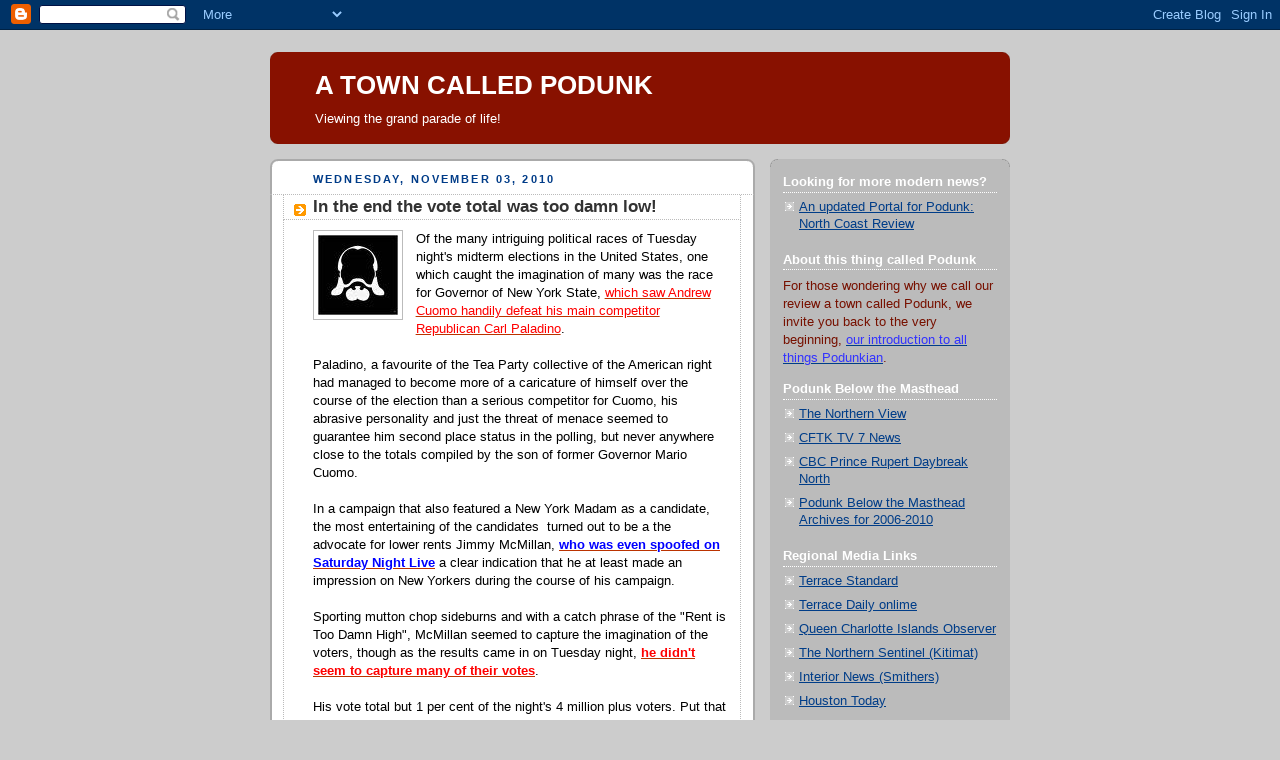

--- FILE ---
content_type: text/html; charset=UTF-8
request_url: http://atowncalledpodunk.blogspot.com/2010/11/in-end-vote-total-was-too-damn-low.html
body_size: 18215
content:
<!DOCTYPE html>
<html dir='ltr'>
<head>
<link href='https://www.blogger.com/static/v1/widgets/2944754296-widget_css_bundle.css' rel='stylesheet' type='text/css'/>
<meta content='text/html; charset=UTF-8' http-equiv='Content-Type'/>
<meta content='blogger' name='generator'/>
<link href='http://atowncalledpodunk.blogspot.com/favicon.ico' rel='icon' type='image/x-icon'/>
<link href='http://atowncalledpodunk.blogspot.com/2010/11/in-end-vote-total-was-too-damn-low.html' rel='canonical'/>
<link rel="alternate" type="application/atom+xml" title="A TOWN CALLED PODUNK - Atom" href="http://atowncalledpodunk.blogspot.com/feeds/posts/default" />
<link rel="alternate" type="application/rss+xml" title="A TOWN CALLED PODUNK - RSS" href="http://atowncalledpodunk.blogspot.com/feeds/posts/default?alt=rss" />
<link rel="service.post" type="application/atom+xml" title="A TOWN CALLED PODUNK - Atom" href="https://draft.blogger.com/feeds/6309671/posts/default" />

<link rel="alternate" type="application/atom+xml" title="A TOWN CALLED PODUNK - Atom" href="http://atowncalledpodunk.blogspot.com/feeds/9044299993638758871/comments/default" />
<!--Can't find substitution for tag [blog.ieCssRetrofitLinks]-->
<link href='https://blogger.googleusercontent.com/img/b/R29vZ2xl/AVvXsEj2EjPAy-SUAB_kDhnUOVRj1EcIGAmWWsEHk1gcJvNIdG502KygA7uLopEnNlwAcOxkGHWfYTczR9gL1Nz3aDqaXWq4OXb_-3KEygEIGmbye8Zn1s6RWZ449Emuq6wVHF51YqCk/s1600/Jimmy+McMilan.jpg' rel='image_src'/>
<meta content='http://atowncalledpodunk.blogspot.com/2010/11/in-end-vote-total-was-too-damn-low.html' property='og:url'/>
<meta content='In the end the vote total was too damn low!' property='og:title'/>
<meta content='  Of the many intriguing political races of Tuesday night&#39;s midterm elections in the United States, one which caught the imagination of many...' property='og:description'/>
<meta content='https://blogger.googleusercontent.com/img/b/R29vZ2xl/AVvXsEj2EjPAy-SUAB_kDhnUOVRj1EcIGAmWWsEHk1gcJvNIdG502KygA7uLopEnNlwAcOxkGHWfYTczR9gL1Nz3aDqaXWq4OXb_-3KEygEIGmbye8Zn1s6RWZ449Emuq6wVHF51YqCk/w1200-h630-p-k-no-nu/Jimmy+McMilan.jpg' property='og:image'/>
<title>A TOWN CALLED PODUNK: In the end the vote total was too damn low!</title>
<style id='page-skin-1' type='text/css'><!--
/*
-----------------------------------------------
Blogger Template Style
Name:     Rounders 2
Date:     27 Feb 2004
Updated by: Blogger Team
----------------------------------------------- */
body {
background:#ccc;
margin:0;
text-align:center;
line-height: 1.5em;
font:x-small Trebuchet MS, Verdana, Arial, Sans-serif;
color:#000000;
font-size/* */:/**/small;
font-size: /**/small;
}
/* Page Structure
----------------------------------------------- */
/* The images which help create rounded corners depend on the
following widths and measurements. If you want to change
these measurements, the images will also need to change.
*/
#outer-wrapper {
width:740px;
margin:0 auto;
text-align:left;
font: normal normal 100% 'Trebuchet MS',Verdana,Arial,Sans-serif;
}
#main-wrap1 {
width:485px;
float:left;
background:#ffffff url("https://resources.blogblog.com/blogblog/data/rounders2/corners_main_bot.gif") no-repeat left bottom;
margin:15px 0 0;
padding:0 0 10px;
color:#000000;
font-size:97%;
line-height:1.5em;
word-wrap: break-word; /* fix for long text breaking sidebar float in IE */
overflow: hidden;     /* fix for long non-text content breaking IE sidebar float */
}
#main-wrap2 {
float:left;
width:100%;
background:url("https://resources.blogblog.com/blogblog/data/rounders2/corners_main_top.gif") no-repeat left top;
padding:10px 0 0;
}
#main {
background:url("https://resources.blogblog.com/blogblog/data/rounders2/rails_main.gif") repeat-y left;
padding:0;
width:485px;
}
#sidebar-wrap {
width:240px;
float:right;
margin:15px 0 0;
font-size:97%;
line-height:1.5em;
word-wrap: break-word; /* fix for long text breaking sidebar float in IE */
overflow: hidden;     /* fix for long non-text content breaking IE sidebar float */
}
.main .widget {
margin-top: 4px;
width: 468px;
padding: 0 13px;
}
.main .Blog {
margin: 0;
padding: 0;
width: 484px;
}
/* Links
----------------------------------------------- */
a:link {
color: #bb3300;
}
a:visited {
color: #003d88;
}
a:hover {
color: #003d88;
}
a img {
border-width:0;
}
/* Blog Header
----------------------------------------------- */
#header-wrapper {
background:#881100 url("https://resources.blogblog.com/blogblog/data/rounders2/corners_cap_top.gif") no-repeat left top;
margin-top:22px;
margin-right:0;
margin-bottom:0;
margin-left:0;
padding-top:8px;
padding-right:0;
padding-bottom:0;
padding-left:0;
color:#ffffff;
}
#header {
background:url("https://resources.blogblog.com/blogblog/data/rounders2/corners_cap_bot.gif") no-repeat left bottom;
padding:0 15px 8px;
}
#header h1 {
margin:0;
padding:10px 30px 5px;
line-height:1.2em;
font: normal bold 200% 'Trebuchet MS',Verdana,Arial,Sans-serif;
}
#header a,
#header a:visited {
text-decoration:none;
color: #ffffff;
}
#header .description {
margin:0;
padding:5px 30px 10px;
line-height:1.5em;
font: normal normal 100% 'Trebuchet MS',Verdana,Arial,Sans-serif;
}
/* Posts
----------------------------------------------- */
h2.date-header {
margin-top:0;
margin-right:28px;
margin-bottom:0;
margin-left:43px;
font-size:85%;
line-height:2em;
text-transform:uppercase;
letter-spacing:.2em;
color:#003c88;
}
.post {
margin:.3em 0 25px;
padding:0 13px;
border:1px dotted #bbbbbb;
border-width:1px 0;
}
.post h3 {
margin:0;
line-height:1.5em;
background:url("https://resources.blogblog.com/blogblog/data/rounders2/icon_arrow.gif") no-repeat 10px .5em;
display:block;
border:1px dotted #bbbbbb;
border-width:0 1px 1px;
padding-top:2px;
padding-right:14px;
padding-bottom:2px;
padding-left:29px;
color: #333333;
font: normal bold 135% 'Trebuchet MS',Verdana,Arial,Sans-serif;
}
.post h3 a, .post h3 a:visited {
text-decoration:none;
color: #333333;
}
a.title-link:hover {
background-color: #bbbbbb;
color: #000000;
}
.post-body {
border:1px dotted #bbbbbb;
border-width:0 1px 1px;
border-bottom-color:#ffffff;
padding-top:10px;
padding-right:14px;
padding-bottom:1px;
padding-left:29px;
}
html>body .post-body {
border-bottom-width:0;
}
.post-body {
margin:0 0 .75em;
}
.post-body blockquote {
line-height:1.3em;
}
.post-footer {
background: #eee;
margin:0;
padding-top:2px;
padding-right:14px;
padding-bottom:2px;
padding-left:29px;
border:1px dotted #bbbbbb;
border-width:1px;
font-size:100%;
line-height:1.5em;
color: #666;
}
/*
The first line of the post footer might only have floated text, so we need to give it a height.
The height comes from the post-footer line-height
*/
.post-footer-line-1 {
min-height:1.5em;
_height:1.5em;
}
.post-footer p {
margin: 0;
}
html>body .post-footer {
border-bottom-color:transparent;
}
.uncustomized-post-template .post-footer {
text-align: right;
}
.uncustomized-post-template .post-author,
.uncustomized-post-template .post-timestamp {
display: block;
float: left;
text-align:left;
margin-right: 4px;
}
.post-footer a {
color: #bb3300;
}
.post-footer a:hover {
color: #003d88;
}
a.comment-link {
/* IE5.0/Win doesn't apply padding to inline elements,
so we hide these two declarations from it */
background/* */:/**/url("https://resources.blogblog.com/blogblog/data/rounders/icon_comment_left.gif") no-repeat left 45%;
padding-left:14px;
}
html>body a.comment-link {
/* Respecified, for IE5/Mac's benefit */
background:url("https://resources.blogblog.com/blogblog/data/rounders2/icon_comment_left.gif") no-repeat left 45%;
padding-left:14px;
}
.post img, table.tr-caption-container {
margin-top:0;
margin-right:0;
margin-bottom:5px;
margin-left:0;
padding:4px;
border:1px solid #bbbbbb;
}
.tr-caption-container img {
border: none;
margin: 0;
padding: 0;
}
blockquote {
margin:.75em 0;
border:1px dotted #bbbbbb;
border-width:1px 0;
padding:5px 15px;
color: #003c88;
}
.post blockquote p {
margin:.5em 0;
}
#blog-pager-newer-link {
float: left;
margin-left: 13px;
}
#blog-pager-older-link {
float: right;
margin-right: 13px;
}
#blog-pager {
text-align: center;
}
.feed-links {
clear: both;
line-height: 2.5em;
margin-left: 13px;
}
/* Comments
----------------------------------------------- */
#comments {
margin:-25px 13px 0;
border:1px dotted #bbbbbb;
border-width:0 1px 1px;
padding-top:20px;
padding-right:0;
padding-bottom:15px;
padding-left:0;
}
#comments h4 {
margin:0 0 10px;
padding-top:0;
padding-right:14px;
padding-bottom:2px;
padding-left:29px;
border-bottom:1px dotted #bbbbbb;
font-size:120%;
line-height:1.4em;
color:#333333;
}
#comments-block {
margin-top:0;
margin-right:15px;
margin-bottom:0;
margin-left:9px;
}
.comment-author {
background:url("https://resources.blogblog.com/blogblog/data/rounders2/icon_comment_left.gif") no-repeat 2px .3em;
margin:.5em 0;
padding-top:0;
padding-right:0;
padding-bottom:0;
padding-left:20px;
font-weight:bold;
}
.comment-body {
margin:0 0 1.25em;
padding-top:0;
padding-right:0;
padding-bottom:0;
padding-left:20px;
}
.comment-body p {
margin:0 0 .5em;
}
.comment-footer {
margin:0 0 .5em;
padding-top:0;
padding-right:0;
padding-bottom:.75em;
padding-left:20px;
}
.comment-footer a:link {
color: #000000;
}
.deleted-comment {
font-style:italic;
color:gray;
}
.comment-form {
padding-left:20px;
padding-right:5px;
}
#comments .comment-form h4 {
padding-left:0px;
}
/* Profile
----------------------------------------------- */
.profile-img {
float: left;
margin-top: 5px;
margin-right: 5px;
margin-bottom: 5px;
margin-left: 0;
border: 4px solid #771100;
}
.profile-datablock {
margin-top:0;
margin-right:15px;
margin-bottom:.5em;
margin-left:0;
padding-top:8px;
}
.profile-link {
background:url("https://resources.blogblog.com/blogblog/data/rounders2/icon_profile_left.gif") no-repeat left .1em;
padding-left:15px;
font-weight:bold;
}
.profile-textblock {
clear: both;
margin: 0;
}
.sidebar .clear, .main .widget .clear {
clear: both;
}
#sidebartop-wrap {
background:#bbbbbb url("https://resources.blogblog.com/blogblog/data/rounders2/corners_prof_bot.gif") no-repeat left bottom;
margin:0px 0px 15px;
padding:0px 0px 10px;
color:#771100;
}
#sidebartop-wrap2 {
background:url("https://resources.blogblog.com/blogblog/data/rounders2/corners_prof_top.gif") no-repeat left top;
padding: 10px 0 0;
margin:0;
border-width:0;
}
#sidebartop h2 {
line-height:1.5em;
color:#ffffff;
border-bottom: 1px dotted #ffffff;
margin-bottom: 0.5em;
font: normal bold 100% 'Trebuchet MS',Verdana,Arial,Sans-serif;
}
#sidebartop a {
color: #003d88;
}
#sidebartop a:hover {
color: #cc0000;
}
#sidebartop a:visited {
color: #cc0000;
}
/* Sidebar Boxes
----------------------------------------------- */
.sidebar .widget {
margin:.5em 13px 1.25em;
padding:0 0px;
}
.widget-content {
margin-top: 0.5em;
}
#sidebarbottom-wrap1 {
background:#ffffff url("https://resources.blogblog.com/blogblog/data/rounders2/corners_side_top.gif") no-repeat left top;
margin:0 0 15px;
padding:10px 0 0;
color: #000000;
}
#sidebarbottom-wrap2 {
background:url("https://resources.blogblog.com/blogblog/data/rounders2/corners_side_bot.gif") no-repeat left bottom;
padding:0 0 8px;
}
.sidebar h2 {
margin:0;
padding:0 0 .2em;
line-height:1.5em;
font:normal bold 100% 'Trebuchet MS',Verdana,Arial,Sans-serif;
}
.sidebar ul {
list-style:none;
margin:0 0 1.25em;
padding:0;
}
.sidebar ul li {
background:url("https://resources.blogblog.com/blogblog/data/rounders2/icon_arrow_sm.gif") no-repeat 2px .25em;
margin:0;
padding-top:0;
padding-right:0;
padding-bottom:3px;
padding-left:16px;
margin-bottom:3px;
border-bottom:1px dotted #bbbbbb;
line-height:1.4em;
}
.sidebar p {
margin:0 0 .6em;
}
#sidebar h2 {
color: #333333;
border-bottom: 1px dotted #333333;
}
/* Footer
----------------------------------------------- */
#footer-wrap1 {
clear:both;
margin:0 0 10px;
padding:15px 0 0;
}
#footer-wrap2 {
background:#881100 url("https://resources.blogblog.com/blogblog/data/rounders2/corners_cap_top.gif") no-repeat left top;
color:#ffffff;
}
#footer {
background:url("https://resources.blogblog.com/blogblog/data/rounders2/corners_cap_bot.gif") no-repeat left bottom;
padding:8px 15px;
}
#footer hr {display:none;}
#footer p {margin:0;}
#footer a {color:#ffffff;}
#footer .widget-content {
margin:0;
}
/** Page structure tweaks for layout editor wireframe */
body#layout #main-wrap1,
body#layout #sidebar-wrap,
body#layout #header-wrapper {
margin-top: 0;
}
body#layout #header, body#layout #header-wrapper,
body#layout #outer-wrapper {
margin-left:0,
margin-right: 0;
padding: 0;
}
body#layout #outer-wrapper {
width: 730px;
}
body#layout #footer-wrap1 {
padding-top: 0;
}

--></style>
<link href='https://draft.blogger.com/dyn-css/authorization.css?targetBlogID=6309671&amp;zx=57fd9c80-370a-4239-91f1-b43d1d1657ce' media='none' onload='if(media!=&#39;all&#39;)media=&#39;all&#39;' rel='stylesheet'/><noscript><link href='https://draft.blogger.com/dyn-css/authorization.css?targetBlogID=6309671&amp;zx=57fd9c80-370a-4239-91f1-b43d1d1657ce' rel='stylesheet'/></noscript>
<meta name='google-adsense-platform-account' content='ca-host-pub-1556223355139109'/>
<meta name='google-adsense-platform-domain' content='blogspot.com'/>

</head>
<body>
<div class='navbar section' id='navbar'><div class='widget Navbar' data-version='1' id='Navbar1'><script type="text/javascript">
    function setAttributeOnload(object, attribute, val) {
      if(window.addEventListener) {
        window.addEventListener('load',
          function(){ object[attribute] = val; }, false);
      } else {
        window.attachEvent('onload', function(){ object[attribute] = val; });
      }
    }
  </script>
<div id="navbar-iframe-container"></div>
<script type="text/javascript" src="https://apis.google.com/js/platform.js"></script>
<script type="text/javascript">
      gapi.load("gapi.iframes:gapi.iframes.style.bubble", function() {
        if (gapi.iframes && gapi.iframes.getContext) {
          gapi.iframes.getContext().openChild({
              url: 'https://draft.blogger.com/navbar/6309671?po\x3d9044299993638758871\x26origin\x3dhttp://atowncalledpodunk.blogspot.com',
              where: document.getElementById("navbar-iframe-container"),
              id: "navbar-iframe"
          });
        }
      });
    </script><script type="text/javascript">
(function() {
var script = document.createElement('script');
script.type = 'text/javascript';
script.src = '//pagead2.googlesyndication.com/pagead/js/google_top_exp.js';
var head = document.getElementsByTagName('head')[0];
if (head) {
head.appendChild(script);
}})();
</script>
</div></div>
<div id='outer-wrapper'>
<div id='header-wrapper'>
<div class='header section' id='header'><div class='widget Header' data-version='1' id='Header1'>
<div id='header-inner'>
<div class='titlewrapper'>
<h1 class='title'>
<a href='http://atowncalledpodunk.blogspot.com/'>
A TOWN CALLED PODUNK
</a>
</h1>
</div>
<div class='descriptionwrapper'>
<p class='description'><span>Viewing the grand parade of life!</span></p>
</div>
</div>
</div></div>
</div>
<div id='crosscol-wrapper' style='text-align:center'>
<div class='crosscol no-items section' id='crosscol'></div>
</div>
<div id='main-wrap1'><div id='main-wrap2'>
<div class='main section' id='main'><div class='widget Blog' data-version='1' id='Blog1'>
<div class='blog-posts hfeed'>

          <div class="date-outer">
        
<h2 class='date-header'><span>Wednesday, November 03, 2010</span></h2>

          <div class="date-posts">
        
<div class='post-outer'>
<div class='post hentry uncustomized-post-template' itemprop='blogPost' itemscope='itemscope' itemtype='http://schema.org/BlogPosting'>
<meta content='https://blogger.googleusercontent.com/img/b/R29vZ2xl/AVvXsEj2EjPAy-SUAB_kDhnUOVRj1EcIGAmWWsEHk1gcJvNIdG502KygA7uLopEnNlwAcOxkGHWfYTczR9gL1Nz3aDqaXWq4OXb_-3KEygEIGmbye8Zn1s6RWZ449Emuq6wVHF51YqCk/s1600/Jimmy+McMilan.jpg' itemprop='image_url'/>
<meta content='6309671' itemprop='blogId'/>
<meta content='9044299993638758871' itemprop='postId'/>
<a name='9044299993638758871'></a>
<h3 class='post-title entry-title' itemprop='name'>
In the end the vote total was too damn low!
</h3>
<div class='post-header'>
<div class='post-header-line-1'></div>
</div>
<div class='post-body entry-content' id='post-body-9044299993638758871' itemprop='description articleBody'>
<div class="separator" style="clear: both; text-align: center;">
<a href="https://blogger.googleusercontent.com/img/b/R29vZ2xl/AVvXsEj2EjPAy-SUAB_kDhnUOVRj1EcIGAmWWsEHk1gcJvNIdG502KygA7uLopEnNlwAcOxkGHWfYTczR9gL1Nz3aDqaXWq4OXb_-3KEygEIGmbye8Zn1s6RWZ449Emuq6wVHF51YqCk/s1600/Jimmy+McMilan.jpg" imageanchor="1" style="clear: left; float: left; margin-bottom: 1em; margin-right: 1em;"><img border="0" src="https://blogger.googleusercontent.com/img/b/R29vZ2xl/AVvXsEj2EjPAy-SUAB_kDhnUOVRj1EcIGAmWWsEHk1gcJvNIdG502KygA7uLopEnNlwAcOxkGHWfYTczR9gL1Nz3aDqaXWq4OXb_-3KEygEIGmbye8Zn1s6RWZ449Emuq6wVHF51YqCk/s1600/Jimmy+McMilan.jpg" /></a></div>
Of the many intriguing political races of Tuesday night's midterm elections in the United States, one which caught the imagination of many was the race for Governor of New York State, <a href="http://www.nydailynews.com/opinions/2010/11/03/2010-11-03_onward_to_victory.html"><span class="Apple-style-span" style="color: red;">which saw Andrew Cuomo handily defeat his main competitor Republican Carl Paladino</span></a>.<br />
<br />
Paladino, a favourite of the Tea Party collective of the American right had managed to become more of a caricature of himself over the course of the election than a serious competitor for Cuomo, his abrasive personality and just the threat of menace seemed to guarantee him second place status in the polling, but never anywhere close to the totals compiled by the son of former Governor Mario Cuomo.<br />
<br />
In a campaign that also featured a New York Madam as a candidate, the most entertaining of the candidates &nbsp;turned out to be a the advocate for lower rents Jimmy McMillan,<span class="Apple-style-span" style="color: blue;"><b> </b></span><a href="http://www.cbsnews.com/8301-31749_162-20021541-10391698.html"><span class="Apple-style-span" style="color: blue;"><b>who was even spoofed on Saturday Night Live</b></span></a> a clear indication that he at least made an impression on New Yorkers during the course of his campaign.<br />
<br />
Sporting mutton chop sideburns and with a catch phrase of the "Rent is Too Damn High", McMillan seemed to capture the imagination of the voters, though as the results came in on Tuesday night,<span class="Apple-style-span" style="color: red;"><b> </b></span><a href="http://www.nydailynews.com/blogs/dailypolitics/2010/11/the-rent-may-be-too-damn-high-1.html"><span class="Apple-style-span" style="color: red;"><b>he didn't seem to capture many of their votes</b></span></a>.<br />
<br />
His vote total but 1 per cent of the night's 4 million plus voters.&nbsp;Put that up against Mr. Cuomo's 61.5 % and even Mr. Paladino's 34% and it was a case of the votes were too damn low.<br />
<br />
Still Mr. McMillan probably comes out of the campaign with a pretty good profile not to mention some <a href="http://www.ology.com/music/album-review-%E2%80%9C-rent-too-damn-high-vol-1%E2%80%9D-jimmy-mcmillan"><b><span class="Apple-style-span" style="color: blue;">free publicity for his latest recording</span></b></a>, which features his most recognizable of tunes of of The Rent is Too Damn High, a song that will be forever immortalized through his video, which has become a rather popular view on the You Tube playlists over the last few days.<br />
<br />
.

<object height="385" width="640"><param name="movie" value="http://www.youtube.com/v/HDEgCkLtELQ?fs=1&amp;hl=en_US">


</param>
<param name="allowFullScreen" value="true">


</param>
<param name="allowscriptaccess" value="always">


</param>
<embed src="http://www.youtube.com/v/HDEgCkLtELQ?fs=1&amp;hl=en_US" type="application/x-shockwave-flash" allowscriptaccess="always" allowfullscreen="true" width="640" height="385"></embed></object><br />
<br />
<br />
<div style='clear: both;'></div>
</div>
<div class='post-footer'>
<div class='post-footer-line post-footer-line-1'>
<span class='post-author vcard'>
Posted by
<span class='fn' itemprop='author' itemscope='itemscope' itemtype='http://schema.org/Person'>
<span itemprop='name'>.</span>
</span>
</span>
<span class='post-timestamp'>
at
<meta content='http://atowncalledpodunk.blogspot.com/2010/11/in-end-vote-total-was-too-damn-low.html' itemprop='url'/>
<a class='timestamp-link' href='http://atowncalledpodunk.blogspot.com/2010/11/in-end-vote-total-was-too-damn-low.html' rel='bookmark' title='permanent link'><abbr class='published' itemprop='datePublished' title='2010-11-03T23:25:00-07:00'>11:25 pm</abbr></a>
</span>
<span class='post-comment-link'>
</span>
<span class='post-icons'>
<span class='item-action'>
<a href='https://draft.blogger.com/email-post/6309671/9044299993638758871' title='Email Post'>
<img alt='' class='icon-action' height='13' src='https://resources.blogblog.com/img/icon18_email.gif' width='18'/>
</a>
</span>
<span class='item-control blog-admin pid-1711846630'>
<a href='https://draft.blogger.com/post-edit.g?blogID=6309671&postID=9044299993638758871&from=pencil' title='Edit Post'>
<img alt='' class='icon-action' height='18' src='https://resources.blogblog.com/img/icon18_edit_allbkg.gif' width='18'/>
</a>
</span>
</span>
<div class='post-share-buttons goog-inline-block'>
</div>
</div>
<div class='post-footer-line post-footer-line-2'>
<span class='post-labels'>
Labels:
<a href='http://atowncalledpodunk.blogspot.com/search/label/Jimmy%20McMillan' rel='tag'>Jimmy McMillan</a>
</span>
</div>
<div class='post-footer-line post-footer-line-3'>
<span class='post-location'>
</span>
</div>
</div>
</div>
<div class='comments' id='comments'>
<a name='comments'></a>
<h4>No comments:</h4>
<div id='Blog1_comments-block-wrapper'>
<dl class='avatar-comment-indent' id='comments-block'>
</dl>
</div>
<p class='comment-footer'>
<a href='https://draft.blogger.com/comment/fullpage/post/6309671/9044299993638758871' onclick='javascript:window.open(this.href, "bloggerPopup", "toolbar=0,location=0,statusbar=1,menubar=0,scrollbars=yes,width=640,height=500"); return false;'>Post a Comment</a>
</p>
</div>
</div>

        </div></div>
      
</div>
<div class='blog-pager' id='blog-pager'>
<span id='blog-pager-newer-link'>
<a class='blog-pager-newer-link' href='http://atowncalledpodunk.blogspot.com/2010/11/podunk-below-masthead-wednesday.html' id='Blog1_blog-pager-newer-link' title='Newer Post'>Newer Post</a>
</span>
<span id='blog-pager-older-link'>
<a class='blog-pager-older-link' href='http://atowncalledpodunk.blogspot.com/2010/11/winds-set-to-pick-up-overnight.html' id='Blog1_blog-pager-older-link' title='Older Post'>Older Post</a>
</span>
<a class='home-link' href='http://atowncalledpodunk.blogspot.com/'>Home</a>
</div>
<div class='clear'></div>
<div class='post-feeds'>
<div class='feed-links'>
Subscribe to:
<a class='feed-link' href='http://atowncalledpodunk.blogspot.com/feeds/9044299993638758871/comments/default' target='_blank' type='application/atom+xml'>Post Comments (Atom)</a>
</div>
</div>
</div></div>
</div></div>
<div id='sidebar-wrap'>
<div id='sidebartop-wrap'><div id='sidebartop-wrap2'>
<div class='sidebar section' id='sidebartop'><div class='widget LinkList' data-version='1' id='LinkList1'>
<h2>Looking for more modern news?</h2>
<div class='widget-content'>
<ul>
<li><a href='http://northcoastreview.blogspot.ca'>An updated Portal for Podunk: North Coast Review</a></li>
</ul>
<div class='clear'></div>
</div>
</div><div class='widget Text' data-version='1' id='Text1'>
<h2 class='title'>About this thing called Podunk</h2>
<div class='widget-content'>
For those wondering why we  call our review a town called Podunk, we invite you back to the very beginning, <a href="http://atowncalledpodunk.blogspot.com/2004/01/why-podunk-and-what-will-it-be.html"><span class="Apple-style-span"  style="color:#3333FF;">our introduction to all things Podunkian</span></a>.
</div>
<div class='clear'></div>
</div><div class='widget TextList' data-version='1' id='TextList1'>
<h2>Podunk Below the Masthead</h2>
<div class='widget-content'>
<ul>
<li><a href="http://www.bclocalnews.com/bc_north/thenorthernview/" target="_new">The Northern View</a></li>
<li><a href="http://www.cftktv.com/" target="_new">CFTK TV 7 News</a></li>
<li><a href="http://www.cbc.ca/daybreaknorth/" target="_new">CBC Prince Rupert Daybreak North</a></li>
<li><a href="http://atowncalledpodunk.blogspot.com/2010/03/podunk-below-masthead-archives-for-2010.html" target="_new">Podunk Below the Masthead Archives for 2006-2010</a></li>
</ul>
<div class='clear'></div>
</div>
</div><div class='widget TextList' data-version='1' id='TextList3'>
<h2>Regional Media Links</h2>
<div class='widget-content'>
<ul>
<li><a href="http://www.bclocalnews.com/bc_north/terracestandard/" target="_new">Terrace Standard</a></li>
<li><a href="http://www.terracedaily.ca/cgi-bin/show_home.cgi" target="_new">Terrace Daily onlime</a></li>
<li><a href="http://www.qciobserver.com/" target="_new">Queen Charlotte Islands Observer</a></li>
<li><a href="http://www.bclocalnews.com/bc_north/northernsentinel/" target="_new">The Northern Sentinel (Kitimat)</a></li>
<li><a href="http://www.bclocalnews.com/bc_north/interior-news/" target="_new">Interior News (Smithers)</a></li>
<li><a href="http://www.bclocalnews.com/bc_north/houston-today/" target="_new">Houston Today</a></li>
<li><a href="http://www.bclocalnews.com/bc_north/lakesdistrictnews/" target="_new">Lakes District News (Burns Lake)</a></li>
<li><a href="http://www.princegeorgecitizen.com/" target="_new">Prince George Citizen </a></li>
<li><a href="http://www.bclocalnews.com/bc_north/pgfreepress/" target="_new">Prince George Free Press</a></li>
<li><a href="http://www.opinion250.com/news" target="_new">Opinion 250 (Prince George)</a></li>
<li><a href="http://www.krbd.org/" target="_new">Ketchikan Public Radio</a></li>
</ul>
<div class='clear'></div>
</div>
</div><div class='widget TextList' data-version='1' id='TextList14'>
<h2>British Columbia News links</h2>
<div class='widget-content'>
<ul>
<li><a href="http://www.cbc.ca/bc/" target="_new">CBC British Columbia</a></li>
<li><a href="http://www.ctvbc.ctv.ca/" target="_new">CTV BC</a></li>
<li><a href="http://www.globaltvbc.com/" target="_new">Global BC</a></li>
<li><a href="http://www.vancouversun.com/" target="_new">Vancouver Sun</a></li>
<li><a href="http://www.theprovince.com/" target="_new">Vancouver Province</a></li>
<li><a href="http://www.timescolonist.com/" target="_new">Victoria Times Colonist</a></li>
<li><a href="http://vancouver.24hrs.ca/" target="_new">24 Hours Vancouver</a></li>
<li><a href="http://thetyee.ca/" target="_new">The Tyee</a></li>
<li><a href="http://www.publiceyeonline.com/" target="_new">Public Eye Online</a></li>
<li><a href="http://www.news1130.com/" target="_new">News 1130 Vancouver</a></li>
<li><a href="http://www.cknw.com/" target="_new">CKNW Radio Vancouver</a></li>
</ul>
<div class='clear'></div>
</div>
</div><div class='widget TextList' data-version='1' id='TextList2'>
<h2>Podunkian portals</h2>
<div class='widget-content'>
<ul>
<li><a href="http://atowncalledpodunk.blogspot.com/2010/01/googles-of-podunk-archives.html" target="_new">Googles of Podunk Archives</a></li>
</ul>
<div class='clear'></div>
</div>
</div><div class='widget TextList' data-version='1' id='TextList4'>
<h2>Regional bloggers</h2>
<div class='widget-content'>
<ul>
<li><a href=http://54-40discourse.blogspot.com/ target='_new'>54-40 Discourse (Alaska)</a></li>
</ul>
<div class='clear'></div>
</div>
</div><div class='widget TextList' data-version='1' id='TextList5'>
<h2>Prince Rupert items of note</h2>
<div class='widget-content'>
<ul>
<li><a href="http://atowncalledpodunk.blogspot.com/2010/01/its-another-monday-night-just-what-has.html" target="_new">City Council Information </a></li>
<li><a href="http://atowncalledpodunk.blogspot.com/2010/10/windstorm-archives-for-october-2010.html" target="_new">Windstorm Archives for October 2010</a></li>
<li><a href="http://atowncalledpodunk.blogspot.com/2010/10/rampage-review.html" target="_new"> Rampage review items</a></li>
<li><a href="http://atowncalledpodunk.blogspot.com/2010/09/dispatches-from-floor-of-ubcm.html" target="_new">UBCM Whistler 2010 </a></li>
<li><a href="http://atowncalledpodunk.blogspot.com/2010/07/chronicle-of-closure-of-daily-news.html" target="_new">The Chronicle of the Closure of the Daily News</a></li>
<li><a href="http://atowncalledpodunk.blogspot.com/2010/01/waiting-on-watson.html" target="_new">Watson Island issues</a></li>
<li><a href="http://atowncalledpodunk.blogspot.com/2010/04/from-classroom-to-boardroom-educational.html" target="_new">School District and NWCC/UNBC issues </a></li>
<li><a href="http://atowncalledpodunk.blogspot.com/2010/03/north-coast-policing-fire-and-courts.html" target="_new">North Coast policing, fire and courts information</a></li>
<li><a href="http://atowncalledpodunk.blogspot.com/2010/04/archive-of-prince-rupert-rcmp-crime.html" target="_new">RCMP weekly crime reports</a></li>
<li><a href="http://atowncalledpodunk.blogspot.com/2010/03/in-pursuit-of-potash.html" target="_new">In Pursuit of Potash</a></li>
<li><a href="http://atowncalledpodunk.blogspot.com/2010/03/sailing-corporate-waters-of-bc-ferries.html" target="_new">Sailing the corporate waters of BC Ferries and the Alaska Marine Highway</a></li>
<li><a href="http://atowncalledpodunk.blogspot.com/2010/01/grand-openings-and-final-days-podunkian.html" target="_new">Podunkian Business Tracker</a></li>
</ul>
<div class='clear'></div>
</div>
</div><div class='widget TextList' data-version='1' id='TextList9'>
<h2>Podunk Info Centre</h2>
<div class='widget-content'>
<ul>
<li><a href="http://www.weatheroffice.gc.ca/city/pages/bc-57_metric_e.html" target="_new">Prince Rupert Weather</a></li>
<li><a href="http://www.waterlevels.gc.ca/cgi-bin/tide-shc.cgi?queryType=showFrameset&amp;zone=18&amp;language=english&amp;region=1&amp;stnnum=9354" target="_new">Tide and Current information for Northwest</a></li>
<li><a href="http://www.rupertport.com/pdf/vesselschedule.pdf" target="_new">Port of Prince Rupert Daily Vessel Report</a></li>
<li><a href="http://www.rupertport.com/pdf/cruisesched.pdf" target="_new">Port of Prince Rupert Cruise Ship Schedule 2010</a></li>
<li><a href="http://atowncalledpodunk.blogspot.com/2010/06/all-ashore-thats-going-ashore.html" target="_new">All ashore that's going ashore (Rupert Cruise reviews) </a></li>
<li><a href="http://www.bcferries.com/" target="_new">BC Ferry Information</a></li>
<li><a href="http://www.bchydro.com/outages/orsTableView.jsp" target="_new">BC Hydro Power Outage Reports</a></li>
<li><a href="http://www.drivebc.ca/byRouteEvents.jsp?eventType=current&amp;routeOne=H16_E|H16_W&amp;routeTwo=&amp;routeThree=&amp;routeFour=&amp;x=20&amp;y=10" target="_new">Road Conditions in Northwest BC</a></li>
<li><a href="http://www.ypr.ca/" target="_new">Prince Rupert Airport</a></li>
</ul>
<div class='clear'></div>
</div>
</div><div class='widget TextList' data-version='1' id='TextList13'>
<h2>Prince Rupert Groups and Organizations</h2>
<div class='widget-content'>
<ul>
<li>Sports Organizations</li>
<li><a href="http://www.prmha.com/" target="_new">Prince Rupert Minor Hockey Association</a></li>
<li><a href="http://www.rupertrampage.com/index.htm" target="_new">Prince Rupert Rampage Sr. Hockey</a></li>
<li><a href="http://www.prasc.net/" target="_new">Prince Rupert Amateur Swim Club</a></li>
<li><a href="http://www.kaienislandslopitch.net/" target="_new">Kaien Island Slowpitch League</a></li>
<li><a href="http://allnativebasketballtournament.com/main/" target="_new">All Native Basketball Tournament</a></li>
<li>Community Organizations</li>
<li><a href="http://www.artsprincerupert.ca/image" target="_new">Prince Rupert Community Arts Council</a></li>
<li><a href="http://www.princerupertchamber.ca/" target="_new">Prince Rupert Chamber of Commerce</a></li>
<li><a href="http://www.tourismprincerupert.com/" target="_new">Tourism Prince Rupert</a></li>
</ul>
<div class='clear'></div>
</div>
</div><div class='widget TextList' data-version='1' id='TextList6'>
<h2>Items of note from beyond Podunk</h2>
<div class='widget-content'>
<ul>
<li><a href="http://atowncalledpodunk.blogspot.com/2010/06/south-africa-welcomes-world.html" target="_new">South Africa Welcomes the World</a></li>
<li><a href="http://www.fifa.com/" target="_new">FIFA  World Cup 2010 South Africa</a></li>
<li><a href="http://cfl.ca/" target="_new">Canadian Football League 2010</a></li>
<li><a href="http://mlb.mlb.com/index.jsp" target="_new">Major League Baseball 2010</a></li>
<li><a href="http://www.nhl.com/cup/round4/index.html" target="_new">NHL Stanley Cup Playoffs 2010 </a></li>
<li><a href="http://atowncalledpodunk.blogspot.com/2010/02/vancouver-2010-archives.html" target="_new">Vancouver 2010 Olympic Archives</a></li>
</ul>
<div class='clear'></div>
</div>
</div><div class='widget TextList' data-version='1' id='TextList15'>
<h2>Podunkian Features of the blog</h2>
<div class='widget-content'>
<ul>
<li><a href="http://atowncalledpodunk.blogspot.com/2010/04/podunkian-brunch-archives-april-4-2010.html" target="_new">Podunkian Brunch</a></li>
<li><a href="http://atowncalledpodunk.blogspot.com/2010/08/podunkian-music-festival.html" target="_new">Podunkian Music Festival</a></li>
</ul>
<div class='clear'></div>
</div>
</div>
<div class='widget Text' data-version='1' id='Text2'>
<h2 class='title'>Contact Podunk</h2>
<div class='widget-content'>
<div>If you wish to comment on any of our posts, feel free to use the comments section underneath each post, and while we welcome the expression of debate and opinion, keep in mind that all comments will however be moderated.  </div><div><br /></div>Should you wish more information on anything you have seen, or have a suggestion for the blog you can contact Podunk by using the following email address.<div><br /></div><div><span class="Apple-style-span"  style="color:#3333FF;"><b> Podunkcan@yahoo.ca</b></span></div><div><br /></div><div><br /></div>
</div>
<div class='clear'></div>
</div></div>
</div></div>
<div id='sidebarbottom-wrap1'><div id='sidebarbottom-wrap2'>
<div class='sidebar section' id='sidebar'><div class='widget HTML' data-version='1' id='HTML1'>
<div class='widget-content'>
<script type="text/javascript">
var gaJsHost = (("https:" == document.location.protocol) ? "https://ssl." : "http://www.");
document.write(unescape("%3Cscript src='" + gaJsHost + "google-analytics.com/ga.js' type='text/javascript'%3E%3C/script%3E"));
</script>
<script type="text/javascript">
try {
var pageTracker = _gat._getTracker("UA-13233377-1");
pageTracker._trackPageview();
} catch(err) {}</script>
</div>
<div class='clear'></div>
</div><div class='widget TextList' data-version='1' id='TextList7'>
<h2>Media Convergence</h2>
<div class='widget-content'>
<ul>
<li><a href="http://atowncalledpodunk.blogspot.com/2008/03/some-good-reads-newspaper-edition.html" target="_new">Canadian Newspapers</a></li>
<li><a href="http://atowncalledpodunk.blogspot.com/2008/03/some-good-read-american-newspaper.html" target="_new">American Newspapers</a></li>
<li><a href="http://atowncalledpodunk.blogspot.com/2008/07/town-to-town-up-and-down-er-dial.html" target="_new">Canadian radio links British Columbia</a></li>
<li><a href="http://atowncalledpodunk.blogspot.com/2008/07/town-to-town-up-and-down-er-dial_20.html" target="_new">European radio links (English)</a></li>
<li><a href="http://atowncalledpodunk.blogspot.com/2008/03/some-good-reads.html" target="_new">Magazines</a></li>
<li><a href="http://atowncalledpodunk.blogspot.com/2010/06/podunkian-podcast-portal.html" target="_new">Podunkian Podcast Portal</a></li>
</ul>
<div class='clear'></div>
</div>
</div><div class='widget TextList' data-version='1' id='TextList11'>
<h2>Current Affairs portals</h2>
<div class='widget-content'>
<ul>
<li><a href="http://trueslant.com/" target="_new">True/Slant</a></li>
<li><a href="http://www.huffingtonpost.com/" target="_new">Huffington Post</a></li>
<li><a href="http://www.politico.com/" target="_new">Politico</a></li>
<li><a href="http://www.dailykos.com/" target="_new">Daily Kos</a></li>
<li><a href="http://www.mediaite.com/" target="_new">Mediaite.com</a></li>
<li><a href="http://www.thedailybeast.com/" target="_new">The Daily Beast</a></li>
<li><a href="http://www.slate.com/" target="_new">Slate</a></li>
<li><a href="http://www.salon.com/" target="_new">Salon</a></li>
<li><a href="http://www.breitbart.com/" target="_new">Breitbart</a></li>
<li><a href="http://www.talkingpointsmemo.com/" target="_new">Talking Points memo</a></li>
<li><a href="http://www.lucianne.com/" target="_new">Lucianne</a></li>
<li><a href="http://gawker.com/" target="_new">Gawker</a></li>
<li><a href="http://www.drudgereport.com/" target="_new">Drudge Report</a></li>
<li><a href="http://www.wired.com/blogs/" target="_new">Wired Blogs</a></li>
<li><a href="http://thetyee.ca/" target="_new">The Tyee</a></li>
<li><a href="http://www.bourque.com/" target="_new">Bourque Newswatch</a></li>
<li><a href="http://newsbusters.org/" target="_new">News Busters</a></li>
</ul>
<div class='clear'></div>
</div>
</div><div class='widget TextList' data-version='1' id='TextList10'>
<h2>Sports</h2>
<div class='widget-content'>
<ul>
<li>Hockey</li>
<li><a href="http://www.nhl.com/" target="_new">NHL home page</a></li>
<li><a href="http://www.chl.ca/" target="_new">Canadian Junior Hockey</a></li>
<li><a href="http://english.cis-sic.ca/sports/mice/index" target="_new">Canadian University Hockey</a></li>
<li><a href="http://www.ncaa.com/sports/m-hockey/ncaa-m-hockey-body.html" target="_new">NCAA Hockey</a></li>
<li><a href="http://theahl.com/" target="_new">AHL home page</a></li>
<li><a href="http://www.echl.com/" target="_new">ECHL home page</a></li>
<li><a href="http://www.cihl.info/" target="_new">CIHL</a></li>
<li><a href="http://www.rupertrampage.com/" target="_new">Prince Rupert Rampage</a></li>
<li><a href="http://www.iihf.com/" target="_new">IIHF home page</a></li>
<li>Football</li>
<li><a href="http://www.cfl.ca/" target="_new">CFL home page</a></li>
<li><a href="http://english.cis-sic.ca/sports/fball/index" target="_new">Canadian University Football</a></li>
<li><a href="http://www.nfl.com/" target="_new">NFL home page</a></li>
<li><a href="http://www.ncaafootball.com/" target="_new">NCAA Football</a></li>
<li>Baseball</li>
<li><a href="http://mlb.mlb.com/index.jsp" target="_new">Major League Baseball</a></li>
<li><a href="http://web.minorleaguebaseball.com/index.jsp" target="_new">Minor League Baseball homepage</a></li>
<li>Basketball</li>
<li><a href="http://www.nba.com/" target="_new">NBA home page</a></li>
<li><a href="http://www.ncaa.com/sports/m-baskbl/ncaa-m-baskbl-body.html" target="_new">NCAA Basketball</a></li>
<li><a href="http://english.cis-sic.ca/sports/mbkb/index" target="_new">Canadian University Basketball</a></li>
<li>Soccer</li>
<li><a href="http://www.fifa.com/" target="_new">FIFA home page</a></li>
<li><a href="http://www.fifa.com/worldcup/index.html" target="_new">FIFA World Cup 2010 South Africa</a></li>
<li><a href="http://www.uefa.com/uefachampionsleague/index.html" target="_new">UEFA Champions League</a></li>
<li><a href="http://www.premierleague.com/page/Home/0,,12306,00.html" target="_new">English Premier League </a></li>
<li><a href="http://web.mlsnet.com/index.jsp" target="_new">Major League Soccer</a></li>
<li>Golf</li>
<li><a href="http://www.pgatour.com/" target="_new">PGA Tour</a></li>
<li>Auto Racing</li>
<li><a href="http://www.formula1.com/" target="_new">Formula One racing</a></li>
<li><a href="http://www.indycar.com/" target="_new">Indy Car Racing</a></li>
<li><a href="http://www.nascar.com/" target="_new">Nascar Racing</a></li>
</ul>
<div class='clear'></div>
</div>
</div><div class='widget TextList' data-version='1' id='TextList12'>
<h2>Musicology</h2>
<div class='widget-content'>
<ul>
<li>On line reference sites</li>
<li><a href="http://www.rollingstone.com/" target="_new">Rolling Stone Magazine</a></li>
<li><a href="http://www.spin.com/" target="_new">Spin Magazine</a></li>
<li><a href="http://www.nme.com/home" target="_new">New Music Express</a></li>
<li><a href="http://www.billboard.com/#/" target="_new">Billboard Magazine</a></li>
<li><a href="http://www.variety.com/index.asp?layout=dept_main&amp;dept=Music" target="_new">Variety Magazine Music</a></li>
<li><a href="http://www.countryweekly.com/" target="_new">Country Weekly</a></li>
<li>Music Television Sites</li>
<li><a href="http://www.mtv.ca/" target="_new">MTV</a></li>
<li><a href="http://www.vh1.com/" target="_new">VH1</a></li>
<li><a href="http://www.muchmusic.com/" target="_new">Much Music</a></li>
<li><a href="http://www.muchmore.ca/" target="_new">Much More Music</a></li>
<li><a href="http://www.cmt.ca/News/News.aspx" target="_new">CMT Canada</a></li>
<li><a href="http://www.austincitylimits.org/" target="_new">Austin City Limits</a></li>
<li><a href="http://www.pbs.org/wttw/soundstage/" target="_new">Soundstage</a></li>
<li><a href="http://www.innovatorsinmusic.com/" target="_new">Innovators of Music</a></li>
<li>Radio Program sites</li>
<li><a href="http://littlestevensundergroundgarage.com/homepage.html" target="_new">Little Steven's Underground Garage</a></li>
<li>Artist Websites</li>
<li><a href="http://www.bluerodeo.com/" target="_new">Blue Rodeo</a></li>
<li><a href="http://www.bonjovi.com/" target="_new">Bon Jovi</a></li>
<li><a href="http://www.brokensocialscene.ca/index2010.php" target="_new">Broken Social Scene</a></li>
<li><a href="http://www.johnnycash.com/" target="_new">Johnny Cash</a></li>
<li><a href="http://www.thechieftains.com/home.asp" target="_new">The Chieftains</a></li>
<li><a href="http://www.petergabriel.com/" target="_new">Peter Gabriel</a></li>
<li><a href="http://www.matthewgood.org/" target="_new">Matthew Good </a></li>
<li><a href="http://www.greatbigsea.com/" target="_new">Great Big Sea</a></li>
<li><a href="http://matchboxtwenty.com/news/" target="_new">Matchbox Twenty</a></li>
<li><a href="http://www.billyjoel.com/" target="_new">Billy Joel</a></li>
<li><a href="http://www.norahjones.com/index.php" target="_new">Norah Jones</a></li>
<li><a href="http://www.thekillersmusic.com/" target="_new">The Killers</a></li>
<li><a href="http://www.davematthewsband.com/" target="_new">Dave Matthews Band</a></li>
<li><a href="http://www.mellencamp.com/" target="_new">John Mellencamp</a></li>
<li><a href="http://www.randynewman.com/" target="_new">Randy Newman</a></li>
<li><a href="http://remhq.com/index.php" target="_new">REM</a></li>
<li><a href="http://www.rush.com/" target="_new">Rush</a></li>
<li><a href="http://www.brucespringsteen.net/news/index.html" target="_new">Bruce Springsteen.net</a></li>
<li><a href="http://www.thehip.com/" target="_new">The Tragically Hip</a></li>
<li><a href="http://www.u2.com/" target="_new">U2.com</a></li>
<li><a href="http://www.rollingstones.com/home.php" target="_new">The Rolling Stones</a></li>
</ul>
<div class='clear'></div>
</div>
</div><div class='widget TextList' data-version='1' id='TextList8'>
<h2>A few good laughs</h2>
<div class='widget-content'>
<ul>
<li><a href="http://www.rickmercer.com/" target="_new">Rick Mercer</a></li>
<li><a href="http://www.cbc.ca/22minutes/" target="_new">This Hour has 22 minutes</a></li>
<li><a href="http://www.thedailyshow.com/" target="_new">The Daily Show</a></li>
<li><a href="http://www.colbertnation.com/home" target="_new">The Colbert Report </a></li>
<li><a href="http://www.theonion.com/content/index" target="_new">The Onion</a></li>
<li><a href="http://www.funnyordie.com/" target="_new">Funny or Die</a></li>
<li><a href="http://nationallampoon.com/" target="_new">National Lampoon</a></li>
<li><a href="http://www.dccomics.com/mad/" target="_new">Mad Magazine</a></li>
<li><a href="http://www.nbc.com/saturday-night-live/" target="_new">Saturday Night Live</a></li>
<li><a href="http://www.cbs.com/late_night/late_show/" target="_new">Late Night with David Letterman</a></li>
</ul>
<div class='clear'></div>
</div>
</div><div class='widget Followers' data-version='1' id='Followers1'>
<h2 class='title'>Followers</h2>
<div class='widget-content'>
<div id='Followers1-wrapper'>
<div style='margin-right:2px;'>
<div><script type="text/javascript" src="https://apis.google.com/js/platform.js"></script>
<div id="followers-iframe-container"></div>
<script type="text/javascript">
    window.followersIframe = null;
    function followersIframeOpen(url) {
      gapi.load("gapi.iframes", function() {
        if (gapi.iframes && gapi.iframes.getContext) {
          window.followersIframe = gapi.iframes.getContext().openChild({
            url: url,
            where: document.getElementById("followers-iframe-container"),
            messageHandlersFilter: gapi.iframes.CROSS_ORIGIN_IFRAMES_FILTER,
            messageHandlers: {
              '_ready': function(obj) {
                window.followersIframe.getIframeEl().height = obj.height;
              },
              'reset': function() {
                window.followersIframe.close();
                followersIframeOpen("https://draft.blogger.com/followers/frame/6309671?colors\x3dCgt0cmFuc3BhcmVudBILdHJhbnNwYXJlbnQaByMwMDAwMDAiByMwMDAwMDAqByNmZmZmZmYyByMwMDAwMDA6ByMwMDAwMDBCByMwMDAwMDBKByMwMDAwMDBSByNGRkZGRkZaC3RyYW5zcGFyZW50\x26pageSize\x3d21\x26hl\x3den-GB\x26origin\x3dhttp://atowncalledpodunk.blogspot.com");
              },
              'open': function(url) {
                window.followersIframe.close();
                followersIframeOpen(url);
              }
            }
          });
        }
      });
    }
    followersIframeOpen("https://draft.blogger.com/followers/frame/6309671?colors\x3dCgt0cmFuc3BhcmVudBILdHJhbnNwYXJlbnQaByMwMDAwMDAiByMwMDAwMDAqByNmZmZmZmYyByMwMDAwMDA6ByMwMDAwMDBCByMwMDAwMDBKByMwMDAwMDBSByNGRkZGRkZaC3RyYW5zcGFyZW50\x26pageSize\x3d21\x26hl\x3den-GB\x26origin\x3dhttp://atowncalledpodunk.blogspot.com");
  </script></div>
</div>
</div>
<div class='clear'></div>
</div>
</div><div class='widget BlogArchive' data-version='1' id='BlogArchive1'>
<h2>Blog Archive</h2>
<div class='widget-content'>
<div id='ArchiveList'>
<div id='BlogArchive1_ArchiveList'>
<ul class='hierarchy'>
<li class='archivedate collapsed'>
<a class='toggle' href='javascript:void(0)'>
<span class='zippy'>

        &#9658;&#160;
      
</span>
</a>
<a class='post-count-link' href='http://atowncalledpodunk.blogspot.com/2011/'>
2011
</a>
<span class='post-count' dir='ltr'>(1)</span>
<ul class='hierarchy'>
<li class='archivedate collapsed'>
<a class='toggle' href='javascript:void(0)'>
<span class='zippy'>

        &#9658;&#160;
      
</span>
</a>
<a class='post-count-link' href='http://atowncalledpodunk.blogspot.com/2011/01/'>
January
</a>
<span class='post-count' dir='ltr'>(1)</span>
</li>
</ul>
</li>
</ul>
<ul class='hierarchy'>
<li class='archivedate expanded'>
<a class='toggle' href='javascript:void(0)'>
<span class='zippy toggle-open'>

        &#9660;&#160;
      
</span>
</a>
<a class='post-count-link' href='http://atowncalledpodunk.blogspot.com/2010/'>
2010
</a>
<span class='post-count' dir='ltr'>(1131)</span>
<ul class='hierarchy'>
<li class='archivedate collapsed'>
<a class='toggle' href='javascript:void(0)'>
<span class='zippy'>

        &#9658;&#160;
      
</span>
</a>
<a class='post-count-link' href='http://atowncalledpodunk.blogspot.com/2010/12/'>
December
</a>
<span class='post-count' dir='ltr'>(82)</span>
</li>
</ul>
<ul class='hierarchy'>
<li class='archivedate expanded'>
<a class='toggle' href='javascript:void(0)'>
<span class='zippy toggle-open'>

        &#9660;&#160;
      
</span>
</a>
<a class='post-count-link' href='http://atowncalledpodunk.blogspot.com/2010/11/'>
November
</a>
<span class='post-count' dir='ltr'>(101)</span>
<ul class='posts'>
<li><a href='http://atowncalledpodunk.blogspot.com/2010/11/its-economy-tuesday-november-30-2010.html'>It&#39;s the economy, Tuesday, November 30, 2010</a></li>
<li><a href='http://atowncalledpodunk.blogspot.com/2010/11/bite-from-hand-that-feeds-corporate.html'>A bite from the hand that feeds the corporate beast</a></li>
<li><a href='http://atowncalledpodunk.blogspot.com/2010/11/cn-reminds-oil-patch-of-second-option.html'>CN reminds the oil patch of a second option for oi...</a></li>
<li><a href='http://atowncalledpodunk.blogspot.com/2010/11/podunk-below-masthead-monday-november_30.html'>Podunk Below the Masthead, Monday, November 29, 2010</a></li>
<li><a href='http://atowncalledpodunk.blogspot.com/2010/11/its-economy-monday-november-29-2010.html'>It&#39;s the economy, Monday, November 29, 2010</a></li>
<li><a href='http://atowncalledpodunk.blogspot.com/2010/11/brawl-that-was-nowhere-at-all.html'>A brawl that was nowhere at all?</a></li>
<li><a href='http://atowncalledpodunk.blogspot.com/2010/11/rampage-review-week-nine.html'>Rampage Review Week Nine</a></li>
<li><a href='http://atowncalledpodunk.blogspot.com/2010/11/adverse-weather-results-in-bc-ferry.html'>Adverse weather results in BC Ferry cancellations</a></li>
<li><a href='http://atowncalledpodunk.blogspot.com/2010/11/tie-down-christmas-decorations.html'>Tie down the Christmas Decorations</a></li>
<li><a href='http://atowncalledpodunk.blogspot.com/2010/11/podunk-below-masthead-friday-november_28.html'>Podunk Below the Masthead, Friday, November 26, 2010</a></li>
<li><a href='http://atowncalledpodunk.blogspot.com/2010/11/its-economy-friday-november-26-2010.html'>It&#39;s the economy, Friday, November 26, 2010</a></li>
<li><a href='http://atowncalledpodunk.blogspot.com/2010/11/podunk-below-masthead-thursday-november_26.html'>Podunk Below the Masthead, Thursday, November 25, ...</a></li>
<li><a href='http://atowncalledpodunk.blogspot.com/2010/11/king-pacific-lodge-gains-another.html'>King Pacific Lodge gains another accolade</a></li>
<li><a href='http://atowncalledpodunk.blogspot.com/2010/11/its-economy-thursday-november-25-2010.html'>It&#39;s the economy, Thursday, November, 25, 2010</a></li>
<li><a href='http://atowncalledpodunk.blogspot.com/2010/11/seasons-greetings-from-canpotex.html'>Season&#39;s Greetings from Canpotex!</a></li>
<li><a href='http://atowncalledpodunk.blogspot.com/2010/11/podunk-below-masthead-wednesday_25.html'>Podunk Below the Masthead, Wednesday, November 24,...</a></li>
<li><a href='http://atowncalledpodunk.blogspot.com/2010/11/sabre-rattling-recycling-cans.html'>Sabre rattling at Regional District?</a></li>
<li><a href='http://atowncalledpodunk.blogspot.com/2010/11/its-economy-wednesday-november-24-2010.html'>It&#39;s the economy, Wednesday, November 24, 2010</a></li>
<li><a href='http://atowncalledpodunk.blogspot.com/2010/11/sarah-palin-charter-member-of-kin-jong.html'>Sarah Palin: Going Rogue as a charter member of Ki...</a></li>
<li><a href='http://atowncalledpodunk.blogspot.com/2010/11/podunk-below-masthead-tuesday-november_24.html'>Podunk Below the Masthead, Tuesday, November 23, 2010</a></li>
<li><a href='http://atowncalledpodunk.blogspot.com/2010/11/questions-over-passenger-list-of.html'>Questions over the passenger list on Canadian rese...</a></li>
<li><a href='http://atowncalledpodunk.blogspot.com/2010/12/city-council-tracker-for-november-22.html'>City Council tracker for November 22, 2010</a></li>
<li><a href='http://atowncalledpodunk.blogspot.com/2010/11/its-economy-tuesday-november-23-2010.html'>It&#39;s the economy, Tuesday, November 23, 2010</a></li>
<li><a href='http://atowncalledpodunk.blogspot.com/2010/11/will-republicans-sacrifice-american.html'>Will the Republicans sacrifice the American econom...</a></li>
<li><a href='http://atowncalledpodunk.blogspot.com/2010/11/light-dusting-of-winter.html'>A light dusting of winter</a></li>
<li><a href='http://atowncalledpodunk.blogspot.com/2010/11/podunk-below-masthead-monday-november_23.html'>Podunk Below the Masthead, Monday, November 22, 2010</a></li>
<li><a href='http://atowncalledpodunk.blogspot.com/2010/11/its-economy-monday-november-22-2010.html'>It&#39;s the economy, Monday, November 22, 2010</a></li>
<li><a href='http://atowncalledpodunk.blogspot.com/2010/11/rampage-review-week-eight.html'>Rampage review week Eight</a></li>
<li><a href='http://atowncalledpodunk.blogspot.com/2010/11/twelve-signs-of-prince-rupert-christmas.html'>The Twelve Signs of a Prince Rupert Christmas</a></li>
<li><a href='http://atowncalledpodunk.blogspot.com/2010/11/podunk-below-masthead-friday-november_20.html'>Podunk Below the Masthead, Friday, November 19, 2010</a></li>
<li><a href='http://atowncalledpodunk.blogspot.com/2010/11/duelling-dysfunction.html'>Duelling Dysfunction!</a></li>
<li><a href='http://atowncalledpodunk.blogspot.com/2010/11/one-if-by-land-two-if-by-sea.html'>One if by land, two if by sea!</a></li>
<li><a href='http://atowncalledpodunk.blogspot.com/2010/11/its-economy-friday-november-19-2010.html'>It&#39;s the economy, Friday, November 19, 2010</a></li>
<li><a href='http://atowncalledpodunk.blogspot.com/2010/11/really-admiral-its-hard-to-parallel.html'>Really Admiral, it&#39;s hard to parallel park while a...</a></li>
<li><a href='http://atowncalledpodunk.blogspot.com/2010/11/podunk-below-masthead-thursday-november_19.html'>Podunk Below the Masthead, Thursday, November 18, ...</a></li>
<li><a href='http://atowncalledpodunk.blogspot.com/2010/11/finding-favourable-financials-for-would.html'>Finding favourable financials for would be Canadia...</a></li>
<li><a href='http://atowncalledpodunk.blogspot.com/2010/11/its-economy-thursday-november-18-2010.html'>It&#39;s the economy Thursday, November 18, 2010</a></li>
<li><a href='http://atowncalledpodunk.blogspot.com/2010/11/wednesday-morning-crime-spree-in-prince.html'>Wednesday morning crime spree in Prince Rupert lea...</a></li>
<li><a href='http://atowncalledpodunk.blogspot.com/2010/11/mr-bennet-left-cabinet-and-all-he-got.html'>Mr. Bennett left the cabinet and all he got was th...</a></li>
<li><a href='http://atowncalledpodunk.blogspot.com/2010/11/podunk-below-masthead-wednesday_18.html'>Podunk Below the Masthead, Wednesday, November 17,...</a></li>
<li><a href='http://atowncalledpodunk.blogspot.com/2010/11/now-you-see-it-now-you-dont.html'>Now you see it, now you don&#39;t!</a></li>
<li><a href='http://atowncalledpodunk.blogspot.com/2010/11/its-economy-wednesday-november-17-2010.html'>It&#39;s the economy, Wednesday, November 17, 2010</a></li>
<li><a href='http://atowncalledpodunk.blogspot.com/2010/11/winer-arrives-in-parts-of-british.html'>Winter arrives in parts of British Columbia</a></li>
<li><a href='http://atowncalledpodunk.blogspot.com/2010/11/buoyed-by-enrolment-pacific-coast.html'>Buoyed by enrollment Pacific Coast School consider...</a></li>
<li><a href='http://atowncalledpodunk.blogspot.com/2010/11/podunk-below-masthead-tuesday-november_17.html'>Podunk Below the Masthead, Tuesday, November 16, 2010</a></li>
<li><a href='http://atowncalledpodunk.blogspot.com/2010/11/waiting-for-wind-and-cooling.html'>Waiting for the wind and the cooling temperartures</a></li>
<li><a href='http://atowncalledpodunk.blogspot.com/2010/11/its-economy-tuesday-november-16-2010.html'>It&#39;s the economy, Tuesday, November 16, 2010</a></li>
<li><a href='http://atowncalledpodunk.blogspot.com/2010/11/date-is-set-for-liberal-convention-and.html'>Date is set for Liberal convention and the campaig...</a></li>
<li><a href='http://atowncalledpodunk.blogspot.com/2010/11/rcmp-make-arrest-after-suspicious.html'>RCMP make arrest after suspicious behaviour on eas...</a></li>
<li><a href='http://atowncalledpodunk.blogspot.com/2010/11/podunk-below-masthead-monday-november.html'>Podunk Below the Masthead, Monday, November 15, 2010</a></li>
<li><a href='http://atowncalledpodunk.blogspot.com/2010/11/its-economy-monday-november-15-2010.html'>It&#39;s the economy, Monday, November 15, 2010</a></li>
<li><a href='http://atowncalledpodunk.blogspot.com/2010/11/rampage-review-week-seven.html'>Rampage review week Seven</a></li>
<li><a href='http://atowncalledpodunk.blogspot.com/2010/11/but-who-gets-albert.html'>But who gets Albert?</a></li>
<li><a href='http://atowncalledpodunk.blogspot.com/2010/11/city-hall-tracker-for-november-8-2010.html'>City Hall Tracker for November 8, 2010</a></li>
<li><a href='http://atowncalledpodunk.blogspot.com/2010/11/podunk-below-masthead-archives-for.html'>Podunk Below the Masthead Archives for November 2010</a></li>
<li><a href='http://atowncalledpodunk.blogspot.com/2010/11/seeking-some-illumination-on-topic-of.html'>Seeking some illumination on the topic of Pacific ...</a></li>
<li><a href='http://atowncalledpodunk.blogspot.com/2010/11/podunk-below-masthead-friday-november.html'>Podunk Below the Masthead, Friday, November 12, 2010</a></li>
<li><a href='http://atowncalledpodunk.blogspot.com/2010/11/its-economy-friday-november-12-2010.html'>It&#39;s the economy, Friday, November 12, 2010</a></li>
<li><a href='http://atowncalledpodunk.blogspot.com/2010/11/hst-rejection-could-be-costly-for.html'>HST rejection could be costly for British Columbians</a></li>
<li><a href='http://atowncalledpodunk.blogspot.com/2010/11/car-recovered-in-skeena-has-prince.html'>Car recovered from Skeena belongs to missing Ruper...</a></li>
<li><a href='http://atowncalledpodunk.blogspot.com/2010/11/its-economy-thursday-november-11-2010.html'>It&#39;s the economy, Thursday, November 11, 2010</a></li>
<li><a href='http://atowncalledpodunk.blogspot.com/2010/11/canucks-show-their-respect-and-class.html'>Canucks show their respect and class with Remembra...</a></li>
<li><a href='http://atowncalledpodunk.blogspot.com/2010/11/day-for-remembrance.html'>A Day for Remembrance</a></li>
<li><a href='http://atowncalledpodunk.blogspot.com/2010/11/podunk-below-masthead-wednesday_11.html'>Podunk Below the Masthead, Wednesday, November 10,...</a></li>
<li><a href='http://atowncalledpodunk.blogspot.com/2010/11/and-question-is.html'>And the Question is...</a></li>
<li><a href='http://atowncalledpodunk.blogspot.com/2010/11/its-economy-wednesday-november-10-2010.html'>It&#39;s the economy, Wednesday, November 10, 2010</a></li>
<li><a href='http://atowncalledpodunk.blogspot.com/2010/11/solicitor-general-seeks-changes-in.html'>Solicitor General seeks changes in applications of...</a></li>
<li><a href='http://atowncalledpodunk.blogspot.com/2010/11/crack-in-door-to-transparency-at-city.html'>A crack in the door to transparency at City Hall?</a></li>
<li><a href='http://atowncalledpodunk.blogspot.com/2010/11/podunk-below-masthead-tuesday-november_10.html'>Podunk Below the Masthead, Tuesday, November 9, 2010</a></li>
<li><a href='http://atowncalledpodunk.blogspot.com/2010/11/attention-people-of-earth.html'>Attention People of Earth!</a></li>
<li><a href='http://atowncalledpodunk.blogspot.com/2010/11/its-economy-tuesday-november-9-2010.html'>It&#39;s the economy, Tuesday, November 9, 2010</a></li>
<li><a href='http://atowncalledpodunk.blogspot.com/2010/11/hockey-101-most-instructive-video.html'>Hockey 101:  A most instructive video tutorial</a></li>
<li><a href='http://atowncalledpodunk.blogspot.com/2010/11/podunk-below-masthead-monday-november-8.html'>Podunk Below the Masthead, Monday, November 8, 2010</a></li>
<li><a href='http://atowncalledpodunk.blogspot.com/2010/11/its-economy-monday-november-8-2010.html'>It&#39;s the economy, Monday, November 8, 2010</a></li>
<li><a href='http://atowncalledpodunk.blogspot.com/2010/11/port-ceo-lauds-pacific-gateway-strategy.html'>Port CEO lauds Pacific Gateway strategy in talks f...</a></li>
<li><a href='http://atowncalledpodunk.blogspot.com/2010/11/how-are-we-supposed-to-start-to-miss.html'>How are we supposed to start to miss you, if you d...</a></li>
<li><a href='http://atowncalledpodunk.blogspot.com/2010/11/rampage-review-week-six.html'>Rampage Review Week Six</a></li>
<li><a href='http://atowncalledpodunk.blogspot.com/2010/11/podunk-below-masthead-friday-november-5.html'>Podunk Below the Masthead, Friday, November 5, 2010</a></li>
<li><a href='http://atowncalledpodunk.blogspot.com/2010/11/tick-tock-turn-back-your-clock.html'>Tick tock, turn back your clock!</a></li>
<li><a href='http://atowncalledpodunk.blogspot.com/2010/11/its-economy-friday-november-5-2010.html'>It&#39;s the economy, Friday, November 5, 2010</a></li>
<li><a href='http://atowncalledpodunk.blogspot.com/2010/11/terrace-schools-debate-has-familiar.html'>Terrace schools debate has a familiar ring to it</a></li>
<li><a href='http://atowncalledpodunk.blogspot.com/2010/11/podunk-below-masthead-thursday-november.html'>Podunk Below the Masthead, Thursday, November 4, 2010</a></li>
<li><a href='http://atowncalledpodunk.blogspot.com/2010/11/its-economy-thursday-november-4-2010.html'>It&#39;s the economy, Thursday, November 4, 2010</a></li>
<li><a href='http://atowncalledpodunk.blogspot.com/2010/11/theres-no-feud-like-old-feud.html'>There&#39;s no feud like an old feud!</a></li>
<li><a href='http://atowncalledpodunk.blogspot.com/2010/11/podunk-below-masthead-wednesday.html'>Podunk Below the Masthead, Wednesday, November 3, ...</a></li>
<li><a href='http://atowncalledpodunk.blogspot.com/2010/11/in-end-vote-total-was-too-damn-low.html'>In the end the vote total was too damn low!</a></li>
<li><a href='http://atowncalledpodunk.blogspot.com/2010/11/winds-set-to-pick-up-overnight.html'>Winds set to pick up overnight</a></li>
<li><a href='http://atowncalledpodunk.blogspot.com/2010/11/its-economy-wednesday-november-3-2010.html'>It&#39;s the economy, Wednesday, November 3, 2010</a></li>
<li><a href='http://atowncalledpodunk.blogspot.com/2010/11/surprise-premier-campbells-not-so-slow.html'>Surprise! Premier Campbell&#39;s not so slow fade into...</a></li>
<li><a href='http://atowncalledpodunk.blogspot.com/2010/11/advantage-ms-martin-in-recycling-debate.html'>Advantage Ms. Martin in the recycling debate</a></li>
<li><a href='http://atowncalledpodunk.blogspot.com/2010/11/podunk-below-masthead-tuesday-november.html'>Podunk Below the Masthead, Tuesday, November 2, 2010</a></li>
<li><a href='http://atowncalledpodunk.blogspot.com/2010/11/lights-camera-oysters.html'>Lights, camera, oysters!</a></li>
<li><a href='http://atowncalledpodunk.blogspot.com/2010/11/googles-of-november-2010.html'>Googles of November 2010</a></li>
<li><a href='http://atowncalledpodunk.blogspot.com/2010/11/its-economy-tuesday-november-2-2010.html'>It&#39;s the economy, Tuesday, November 2, 2010</a></li>
<li><a href='http://atowncalledpodunk.blogspot.com/2010/11/podunk-below-masthead-monday-november-1.html'>Podunk Below the Masthead, Monday, November 1, 2010</a></li>
<li><a href='http://atowncalledpodunk.blogspot.com/2010/11/bc-ferries-holds-in-port-for-second.html'>BC Ferries holds Northern Adventure in port for se...</a></li>
<li><a href='http://atowncalledpodunk.blogspot.com/2010/11/its-economy-monday-november-1-2010.html'>It&#39;s the economy, Monday, November 1, 2010</a></li>
<li><a href='http://atowncalledpodunk.blogspot.com/2010/11/drive-bc-announces-highway-16-reopen.html'>Drive BC announces Highway 16 reopened,  RCMP upda...</a></li>
<li><a href='http://atowncalledpodunk.blogspot.com/2010/11/prince-rupert-fares-better-than-most_01.html'>Prince Rupert fares better than most from latest w...</a></li>
<li><a href='http://atowncalledpodunk.blogspot.com/2010/11/highway-remains-closed-as-rcmp-conducts.html'>Highway 16 remains closed as RCMP conducts urgent ...</a></li>
</ul>
</li>
</ul>
<ul class='hierarchy'>
<li class='archivedate collapsed'>
<a class='toggle' href='javascript:void(0)'>
<span class='zippy'>

        &#9658;&#160;
      
</span>
</a>
<a class='post-count-link' href='http://atowncalledpodunk.blogspot.com/2010/10/'>
October
</a>
<span class='post-count' dir='ltr'>(122)</span>
</li>
</ul>
<ul class='hierarchy'>
<li class='archivedate collapsed'>
<a class='toggle' href='javascript:void(0)'>
<span class='zippy'>

        &#9658;&#160;
      
</span>
</a>
<a class='post-count-link' href='http://atowncalledpodunk.blogspot.com/2010/09/'>
September
</a>
<span class='post-count' dir='ltr'>(45)</span>
</li>
</ul>
<ul class='hierarchy'>
<li class='archivedate collapsed'>
<a class='toggle' href='javascript:void(0)'>
<span class='zippy'>

        &#9658;&#160;
      
</span>
</a>
<a class='post-count-link' href='http://atowncalledpodunk.blogspot.com/2010/08/'>
August
</a>
<span class='post-count' dir='ltr'>(59)</span>
</li>
</ul>
<ul class='hierarchy'>
<li class='archivedate collapsed'>
<a class='toggle' href='javascript:void(0)'>
<span class='zippy'>

        &#9658;&#160;
      
</span>
</a>
<a class='post-count-link' href='http://atowncalledpodunk.blogspot.com/2010/07/'>
July
</a>
<span class='post-count' dir='ltr'>(118)</span>
</li>
</ul>
<ul class='hierarchy'>
<li class='archivedate collapsed'>
<a class='toggle' href='javascript:void(0)'>
<span class='zippy'>

        &#9658;&#160;
      
</span>
</a>
<a class='post-count-link' href='http://atowncalledpodunk.blogspot.com/2010/06/'>
June
</a>
<span class='post-count' dir='ltr'>(98)</span>
</li>
</ul>
<ul class='hierarchy'>
<li class='archivedate collapsed'>
<a class='toggle' href='javascript:void(0)'>
<span class='zippy'>

        &#9658;&#160;
      
</span>
</a>
<a class='post-count-link' href='http://atowncalledpodunk.blogspot.com/2010/05/'>
May
</a>
<span class='post-count' dir='ltr'>(89)</span>
</li>
</ul>
<ul class='hierarchy'>
<li class='archivedate collapsed'>
<a class='toggle' href='javascript:void(0)'>
<span class='zippy'>

        &#9658;&#160;
      
</span>
</a>
<a class='post-count-link' href='http://atowncalledpodunk.blogspot.com/2010/04/'>
April
</a>
<span class='post-count' dir='ltr'>(83)</span>
</li>
</ul>
<ul class='hierarchy'>
<li class='archivedate collapsed'>
<a class='toggle' href='javascript:void(0)'>
<span class='zippy'>

        &#9658;&#160;
      
</span>
</a>
<a class='post-count-link' href='http://atowncalledpodunk.blogspot.com/2010/03/'>
March
</a>
<span class='post-count' dir='ltr'>(125)</span>
</li>
</ul>
<ul class='hierarchy'>
<li class='archivedate collapsed'>
<a class='toggle' href='javascript:void(0)'>
<span class='zippy'>

        &#9658;&#160;
      
</span>
</a>
<a class='post-count-link' href='http://atowncalledpodunk.blogspot.com/2010/02/'>
February
</a>
<span class='post-count' dir='ltr'>(98)</span>
</li>
</ul>
<ul class='hierarchy'>
<li class='archivedate collapsed'>
<a class='toggle' href='javascript:void(0)'>
<span class='zippy'>

        &#9658;&#160;
      
</span>
</a>
<a class='post-count-link' href='http://atowncalledpodunk.blogspot.com/2010/01/'>
January
</a>
<span class='post-count' dir='ltr'>(111)</span>
</li>
</ul>
</li>
</ul>
<ul class='hierarchy'>
<li class='archivedate collapsed'>
<a class='toggle' href='javascript:void(0)'>
<span class='zippy'>

        &#9658;&#160;
      
</span>
</a>
<a class='post-count-link' href='http://atowncalledpodunk.blogspot.com/2009/'>
2009
</a>
<span class='post-count' dir='ltr'>(1159)</span>
<ul class='hierarchy'>
<li class='archivedate collapsed'>
<a class='toggle' href='javascript:void(0)'>
<span class='zippy'>

        &#9658;&#160;
      
</span>
</a>
<a class='post-count-link' href='http://atowncalledpodunk.blogspot.com/2009/12/'>
December
</a>
<span class='post-count' dir='ltr'>(112)</span>
</li>
</ul>
<ul class='hierarchy'>
<li class='archivedate collapsed'>
<a class='toggle' href='javascript:void(0)'>
<span class='zippy'>

        &#9658;&#160;
      
</span>
</a>
<a class='post-count-link' href='http://atowncalledpodunk.blogspot.com/2009/11/'>
November
</a>
<span class='post-count' dir='ltr'>(127)</span>
</li>
</ul>
<ul class='hierarchy'>
<li class='archivedate collapsed'>
<a class='toggle' href='javascript:void(0)'>
<span class='zippy'>

        &#9658;&#160;
      
</span>
</a>
<a class='post-count-link' href='http://atowncalledpodunk.blogspot.com/2009/10/'>
October
</a>
<span class='post-count' dir='ltr'>(111)</span>
</li>
</ul>
<ul class='hierarchy'>
<li class='archivedate collapsed'>
<a class='toggle' href='javascript:void(0)'>
<span class='zippy'>

        &#9658;&#160;
      
</span>
</a>
<a class='post-count-link' href='http://atowncalledpodunk.blogspot.com/2009/09/'>
September
</a>
<span class='post-count' dir='ltr'>(107)</span>
</li>
</ul>
<ul class='hierarchy'>
<li class='archivedate collapsed'>
<a class='toggle' href='javascript:void(0)'>
<span class='zippy'>

        &#9658;&#160;
      
</span>
</a>
<a class='post-count-link' href='http://atowncalledpodunk.blogspot.com/2009/08/'>
August
</a>
<span class='post-count' dir='ltr'>(55)</span>
</li>
</ul>
<ul class='hierarchy'>
<li class='archivedate collapsed'>
<a class='toggle' href='javascript:void(0)'>
<span class='zippy'>

        &#9658;&#160;
      
</span>
</a>
<a class='post-count-link' href='http://atowncalledpodunk.blogspot.com/2009/07/'>
July
</a>
<span class='post-count' dir='ltr'>(75)</span>
</li>
</ul>
<ul class='hierarchy'>
<li class='archivedate collapsed'>
<a class='toggle' href='javascript:void(0)'>
<span class='zippy'>

        &#9658;&#160;
      
</span>
</a>
<a class='post-count-link' href='http://atowncalledpodunk.blogspot.com/2009/06/'>
June
</a>
<span class='post-count' dir='ltr'>(109)</span>
</li>
</ul>
<ul class='hierarchy'>
<li class='archivedate collapsed'>
<a class='toggle' href='javascript:void(0)'>
<span class='zippy'>

        &#9658;&#160;
      
</span>
</a>
<a class='post-count-link' href='http://atowncalledpodunk.blogspot.com/2009/05/'>
May
</a>
<span class='post-count' dir='ltr'>(90)</span>
</li>
</ul>
<ul class='hierarchy'>
<li class='archivedate collapsed'>
<a class='toggle' href='javascript:void(0)'>
<span class='zippy'>

        &#9658;&#160;
      
</span>
</a>
<a class='post-count-link' href='http://atowncalledpodunk.blogspot.com/2009/04/'>
April
</a>
<span class='post-count' dir='ltr'>(101)</span>
</li>
</ul>
<ul class='hierarchy'>
<li class='archivedate collapsed'>
<a class='toggle' href='javascript:void(0)'>
<span class='zippy'>

        &#9658;&#160;
      
</span>
</a>
<a class='post-count-link' href='http://atowncalledpodunk.blogspot.com/2009/03/'>
March
</a>
<span class='post-count' dir='ltr'>(89)</span>
</li>
</ul>
<ul class='hierarchy'>
<li class='archivedate collapsed'>
<a class='toggle' href='javascript:void(0)'>
<span class='zippy'>

        &#9658;&#160;
      
</span>
</a>
<a class='post-count-link' href='http://atowncalledpodunk.blogspot.com/2009/02/'>
February
</a>
<span class='post-count' dir='ltr'>(76)</span>
</li>
</ul>
<ul class='hierarchy'>
<li class='archivedate collapsed'>
<a class='toggle' href='javascript:void(0)'>
<span class='zippy'>

        &#9658;&#160;
      
</span>
</a>
<a class='post-count-link' href='http://atowncalledpodunk.blogspot.com/2009/01/'>
January
</a>
<span class='post-count' dir='ltr'>(107)</span>
</li>
</ul>
</li>
</ul>
<ul class='hierarchy'>
<li class='archivedate collapsed'>
<a class='toggle' href='javascript:void(0)'>
<span class='zippy'>

        &#9658;&#160;
      
</span>
</a>
<a class='post-count-link' href='http://atowncalledpodunk.blogspot.com/2008/'>
2008
</a>
<span class='post-count' dir='ltr'>(1429)</span>
<ul class='hierarchy'>
<li class='archivedate collapsed'>
<a class='toggle' href='javascript:void(0)'>
<span class='zippy'>

        &#9658;&#160;
      
</span>
</a>
<a class='post-count-link' href='http://atowncalledpodunk.blogspot.com/2008/12/'>
December
</a>
<span class='post-count' dir='ltr'>(78)</span>
</li>
</ul>
<ul class='hierarchy'>
<li class='archivedate collapsed'>
<a class='toggle' href='javascript:void(0)'>
<span class='zippy'>

        &#9658;&#160;
      
</span>
</a>
<a class='post-count-link' href='http://atowncalledpodunk.blogspot.com/2008/11/'>
November
</a>
<span class='post-count' dir='ltr'>(111)</span>
</li>
</ul>
<ul class='hierarchy'>
<li class='archivedate collapsed'>
<a class='toggle' href='javascript:void(0)'>
<span class='zippy'>

        &#9658;&#160;
      
</span>
</a>
<a class='post-count-link' href='http://atowncalledpodunk.blogspot.com/2008/10/'>
October
</a>
<span class='post-count' dir='ltr'>(136)</span>
</li>
</ul>
<ul class='hierarchy'>
<li class='archivedate collapsed'>
<a class='toggle' href='javascript:void(0)'>
<span class='zippy'>

        &#9658;&#160;
      
</span>
</a>
<a class='post-count-link' href='http://atowncalledpodunk.blogspot.com/2008/09/'>
September
</a>
<span class='post-count' dir='ltr'>(138)</span>
</li>
</ul>
<ul class='hierarchy'>
<li class='archivedate collapsed'>
<a class='toggle' href='javascript:void(0)'>
<span class='zippy'>

        &#9658;&#160;
      
</span>
</a>
<a class='post-count-link' href='http://atowncalledpodunk.blogspot.com/2008/08/'>
August
</a>
<span class='post-count' dir='ltr'>(58)</span>
</li>
</ul>
<ul class='hierarchy'>
<li class='archivedate collapsed'>
<a class='toggle' href='javascript:void(0)'>
<span class='zippy'>

        &#9658;&#160;
      
</span>
</a>
<a class='post-count-link' href='http://atowncalledpodunk.blogspot.com/2008/07/'>
July
</a>
<span class='post-count' dir='ltr'>(144)</span>
</li>
</ul>
<ul class='hierarchy'>
<li class='archivedate collapsed'>
<a class='toggle' href='javascript:void(0)'>
<span class='zippy'>

        &#9658;&#160;
      
</span>
</a>
<a class='post-count-link' href='http://atowncalledpodunk.blogspot.com/2008/06/'>
June
</a>
<span class='post-count' dir='ltr'>(108)</span>
</li>
</ul>
<ul class='hierarchy'>
<li class='archivedate collapsed'>
<a class='toggle' href='javascript:void(0)'>
<span class='zippy'>

        &#9658;&#160;
      
</span>
</a>
<a class='post-count-link' href='http://atowncalledpodunk.blogspot.com/2008/05/'>
May
</a>
<span class='post-count' dir='ltr'>(95)</span>
</li>
</ul>
<ul class='hierarchy'>
<li class='archivedate collapsed'>
<a class='toggle' href='javascript:void(0)'>
<span class='zippy'>

        &#9658;&#160;
      
</span>
</a>
<a class='post-count-link' href='http://atowncalledpodunk.blogspot.com/2008/04/'>
April
</a>
<span class='post-count' dir='ltr'>(111)</span>
</li>
</ul>
<ul class='hierarchy'>
<li class='archivedate collapsed'>
<a class='toggle' href='javascript:void(0)'>
<span class='zippy'>

        &#9658;&#160;
      
</span>
</a>
<a class='post-count-link' href='http://atowncalledpodunk.blogspot.com/2008/03/'>
March
</a>
<span class='post-count' dir='ltr'>(162)</span>
</li>
</ul>
<ul class='hierarchy'>
<li class='archivedate collapsed'>
<a class='toggle' href='javascript:void(0)'>
<span class='zippy'>

        &#9658;&#160;
      
</span>
</a>
<a class='post-count-link' href='http://atowncalledpodunk.blogspot.com/2008/02/'>
February
</a>
<span class='post-count' dir='ltr'>(138)</span>
</li>
</ul>
<ul class='hierarchy'>
<li class='archivedate collapsed'>
<a class='toggle' href='javascript:void(0)'>
<span class='zippy'>

        &#9658;&#160;
      
</span>
</a>
<a class='post-count-link' href='http://atowncalledpodunk.blogspot.com/2008/01/'>
January
</a>
<span class='post-count' dir='ltr'>(150)</span>
</li>
</ul>
</li>
</ul>
<ul class='hierarchy'>
<li class='archivedate collapsed'>
<a class='toggle' href='javascript:void(0)'>
<span class='zippy'>

        &#9658;&#160;
      
</span>
</a>
<a class='post-count-link' href='http://atowncalledpodunk.blogspot.com/2007/'>
2007
</a>
<span class='post-count' dir='ltr'>(2041)</span>
<ul class='hierarchy'>
<li class='archivedate collapsed'>
<a class='toggle' href='javascript:void(0)'>
<span class='zippy'>

        &#9658;&#160;
      
</span>
</a>
<a class='post-count-link' href='http://atowncalledpodunk.blogspot.com/2007/12/'>
December
</a>
<span class='post-count' dir='ltr'>(143)</span>
</li>
</ul>
<ul class='hierarchy'>
<li class='archivedate collapsed'>
<a class='toggle' href='javascript:void(0)'>
<span class='zippy'>

        &#9658;&#160;
      
</span>
</a>
<a class='post-count-link' href='http://atowncalledpodunk.blogspot.com/2007/11/'>
November
</a>
<span class='post-count' dir='ltr'>(150)</span>
</li>
</ul>
<ul class='hierarchy'>
<li class='archivedate collapsed'>
<a class='toggle' href='javascript:void(0)'>
<span class='zippy'>

        &#9658;&#160;
      
</span>
</a>
<a class='post-count-link' href='http://atowncalledpodunk.blogspot.com/2007/10/'>
October
</a>
<span class='post-count' dir='ltr'>(144)</span>
</li>
</ul>
<ul class='hierarchy'>
<li class='archivedate collapsed'>
<a class='toggle' href='javascript:void(0)'>
<span class='zippy'>

        &#9658;&#160;
      
</span>
</a>
<a class='post-count-link' href='http://atowncalledpodunk.blogspot.com/2007/09/'>
September
</a>
<span class='post-count' dir='ltr'>(160)</span>
</li>
</ul>
<ul class='hierarchy'>
<li class='archivedate collapsed'>
<a class='toggle' href='javascript:void(0)'>
<span class='zippy'>

        &#9658;&#160;
      
</span>
</a>
<a class='post-count-link' href='http://atowncalledpodunk.blogspot.com/2007/08/'>
August
</a>
<span class='post-count' dir='ltr'>(179)</span>
</li>
</ul>
<ul class='hierarchy'>
<li class='archivedate collapsed'>
<a class='toggle' href='javascript:void(0)'>
<span class='zippy'>

        &#9658;&#160;
      
</span>
</a>
<a class='post-count-link' href='http://atowncalledpodunk.blogspot.com/2007/07/'>
July
</a>
<span class='post-count' dir='ltr'>(188)</span>
</li>
</ul>
<ul class='hierarchy'>
<li class='archivedate collapsed'>
<a class='toggle' href='javascript:void(0)'>
<span class='zippy'>

        &#9658;&#160;
      
</span>
</a>
<a class='post-count-link' href='http://atowncalledpodunk.blogspot.com/2007/06/'>
June
</a>
<span class='post-count' dir='ltr'>(195)</span>
</li>
</ul>
<ul class='hierarchy'>
<li class='archivedate collapsed'>
<a class='toggle' href='javascript:void(0)'>
<span class='zippy'>

        &#9658;&#160;
      
</span>
</a>
<a class='post-count-link' href='http://atowncalledpodunk.blogspot.com/2007/05/'>
May
</a>
<span class='post-count' dir='ltr'>(183)</span>
</li>
</ul>
<ul class='hierarchy'>
<li class='archivedate collapsed'>
<a class='toggle' href='javascript:void(0)'>
<span class='zippy'>

        &#9658;&#160;
      
</span>
</a>
<a class='post-count-link' href='http://atowncalledpodunk.blogspot.com/2007/04/'>
April
</a>
<span class='post-count' dir='ltr'>(185)</span>
</li>
</ul>
<ul class='hierarchy'>
<li class='archivedate collapsed'>
<a class='toggle' href='javascript:void(0)'>
<span class='zippy'>

        &#9658;&#160;
      
</span>
</a>
<a class='post-count-link' href='http://atowncalledpodunk.blogspot.com/2007/03/'>
March
</a>
<span class='post-count' dir='ltr'>(199)</span>
</li>
</ul>
<ul class='hierarchy'>
<li class='archivedate collapsed'>
<a class='toggle' href='javascript:void(0)'>
<span class='zippy'>

        &#9658;&#160;
      
</span>
</a>
<a class='post-count-link' href='http://atowncalledpodunk.blogspot.com/2007/02/'>
February
</a>
<span class='post-count' dir='ltr'>(152)</span>
</li>
</ul>
<ul class='hierarchy'>
<li class='archivedate collapsed'>
<a class='toggle' href='javascript:void(0)'>
<span class='zippy'>

        &#9658;&#160;
      
</span>
</a>
<a class='post-count-link' href='http://atowncalledpodunk.blogspot.com/2007/01/'>
January
</a>
<span class='post-count' dir='ltr'>(163)</span>
</li>
</ul>
</li>
</ul>
<ul class='hierarchy'>
<li class='archivedate collapsed'>
<a class='toggle' href='javascript:void(0)'>
<span class='zippy'>

        &#9658;&#160;
      
</span>
</a>
<a class='post-count-link' href='http://atowncalledpodunk.blogspot.com/2006/'>
2006
</a>
<span class='post-count' dir='ltr'>(1296)</span>
<ul class='hierarchy'>
<li class='archivedate collapsed'>
<a class='toggle' href='javascript:void(0)'>
<span class='zippy'>

        &#9658;&#160;
      
</span>
</a>
<a class='post-count-link' href='http://atowncalledpodunk.blogspot.com/2006/12/'>
December
</a>
<span class='post-count' dir='ltr'>(174)</span>
</li>
</ul>
<ul class='hierarchy'>
<li class='archivedate collapsed'>
<a class='toggle' href='javascript:void(0)'>
<span class='zippy'>

        &#9658;&#160;
      
</span>
</a>
<a class='post-count-link' href='http://atowncalledpodunk.blogspot.com/2006/11/'>
November
</a>
<span class='post-count' dir='ltr'>(132)</span>
</li>
</ul>
<ul class='hierarchy'>
<li class='archivedate collapsed'>
<a class='toggle' href='javascript:void(0)'>
<span class='zippy'>

        &#9658;&#160;
      
</span>
</a>
<a class='post-count-link' href='http://atowncalledpodunk.blogspot.com/2006/10/'>
October
</a>
<span class='post-count' dir='ltr'>(145)</span>
</li>
</ul>
<ul class='hierarchy'>
<li class='archivedate collapsed'>
<a class='toggle' href='javascript:void(0)'>
<span class='zippy'>

        &#9658;&#160;
      
</span>
</a>
<a class='post-count-link' href='http://atowncalledpodunk.blogspot.com/2006/09/'>
September
</a>
<span class='post-count' dir='ltr'>(147)</span>
</li>
</ul>
<ul class='hierarchy'>
<li class='archivedate collapsed'>
<a class='toggle' href='javascript:void(0)'>
<span class='zippy'>

        &#9658;&#160;
      
</span>
</a>
<a class='post-count-link' href='http://atowncalledpodunk.blogspot.com/2006/08/'>
August
</a>
<span class='post-count' dir='ltr'>(146)</span>
</li>
</ul>
<ul class='hierarchy'>
<li class='archivedate collapsed'>
<a class='toggle' href='javascript:void(0)'>
<span class='zippy'>

        &#9658;&#160;
      
</span>
</a>
<a class='post-count-link' href='http://atowncalledpodunk.blogspot.com/2006/07/'>
July
</a>
<span class='post-count' dir='ltr'>(75)</span>
</li>
</ul>
<ul class='hierarchy'>
<li class='archivedate collapsed'>
<a class='toggle' href='javascript:void(0)'>
<span class='zippy'>

        &#9658;&#160;
      
</span>
</a>
<a class='post-count-link' href='http://atowncalledpodunk.blogspot.com/2006/06/'>
June
</a>
<span class='post-count' dir='ltr'>(121)</span>
</li>
</ul>
<ul class='hierarchy'>
<li class='archivedate collapsed'>
<a class='toggle' href='javascript:void(0)'>
<span class='zippy'>

        &#9658;&#160;
      
</span>
</a>
<a class='post-count-link' href='http://atowncalledpodunk.blogspot.com/2006/05/'>
May
</a>
<span class='post-count' dir='ltr'>(54)</span>
</li>
</ul>
<ul class='hierarchy'>
<li class='archivedate collapsed'>
<a class='toggle' href='javascript:void(0)'>
<span class='zippy'>

        &#9658;&#160;
      
</span>
</a>
<a class='post-count-link' href='http://atowncalledpodunk.blogspot.com/2006/04/'>
April
</a>
<span class='post-count' dir='ltr'>(54)</span>
</li>
</ul>
<ul class='hierarchy'>
<li class='archivedate collapsed'>
<a class='toggle' href='javascript:void(0)'>
<span class='zippy'>

        &#9658;&#160;
      
</span>
</a>
<a class='post-count-link' href='http://atowncalledpodunk.blogspot.com/2006/03/'>
March
</a>
<span class='post-count' dir='ltr'>(77)</span>
</li>
</ul>
<ul class='hierarchy'>
<li class='archivedate collapsed'>
<a class='toggle' href='javascript:void(0)'>
<span class='zippy'>

        &#9658;&#160;
      
</span>
</a>
<a class='post-count-link' href='http://atowncalledpodunk.blogspot.com/2006/02/'>
February
</a>
<span class='post-count' dir='ltr'>(86)</span>
</li>
</ul>
<ul class='hierarchy'>
<li class='archivedate collapsed'>
<a class='toggle' href='javascript:void(0)'>
<span class='zippy'>

        &#9658;&#160;
      
</span>
</a>
<a class='post-count-link' href='http://atowncalledpodunk.blogspot.com/2006/01/'>
January
</a>
<span class='post-count' dir='ltr'>(85)</span>
</li>
</ul>
</li>
</ul>
<ul class='hierarchy'>
<li class='archivedate collapsed'>
<a class='toggle' href='javascript:void(0)'>
<span class='zippy'>

        &#9658;&#160;
      
</span>
</a>
<a class='post-count-link' href='http://atowncalledpodunk.blogspot.com/2005/'>
2005
</a>
<span class='post-count' dir='ltr'>(433)</span>
<ul class='hierarchy'>
<li class='archivedate collapsed'>
<a class='toggle' href='javascript:void(0)'>
<span class='zippy'>

        &#9658;&#160;
      
</span>
</a>
<a class='post-count-link' href='http://atowncalledpodunk.blogspot.com/2005/12/'>
December
</a>
<span class='post-count' dir='ltr'>(85)</span>
</li>
</ul>
<ul class='hierarchy'>
<li class='archivedate collapsed'>
<a class='toggle' href='javascript:void(0)'>
<span class='zippy'>

        &#9658;&#160;
      
</span>
</a>
<a class='post-count-link' href='http://atowncalledpodunk.blogspot.com/2005/11/'>
November
</a>
<span class='post-count' dir='ltr'>(86)</span>
</li>
</ul>
<ul class='hierarchy'>
<li class='archivedate collapsed'>
<a class='toggle' href='javascript:void(0)'>
<span class='zippy'>

        &#9658;&#160;
      
</span>
</a>
<a class='post-count-link' href='http://atowncalledpodunk.blogspot.com/2005/10/'>
October
</a>
<span class='post-count' dir='ltr'>(57)</span>
</li>
</ul>
<ul class='hierarchy'>
<li class='archivedate collapsed'>
<a class='toggle' href='javascript:void(0)'>
<span class='zippy'>

        &#9658;&#160;
      
</span>
</a>
<a class='post-count-link' href='http://atowncalledpodunk.blogspot.com/2005/09/'>
September
</a>
<span class='post-count' dir='ltr'>(7)</span>
</li>
</ul>
<ul class='hierarchy'>
<li class='archivedate collapsed'>
<a class='toggle' href='javascript:void(0)'>
<span class='zippy'>

        &#9658;&#160;
      
</span>
</a>
<a class='post-count-link' href='http://atowncalledpodunk.blogspot.com/2005/08/'>
August
</a>
<span class='post-count' dir='ltr'>(8)</span>
</li>
</ul>
<ul class='hierarchy'>
<li class='archivedate collapsed'>
<a class='toggle' href='javascript:void(0)'>
<span class='zippy'>

        &#9658;&#160;
      
</span>
</a>
<a class='post-count-link' href='http://atowncalledpodunk.blogspot.com/2005/07/'>
July
</a>
<span class='post-count' dir='ltr'>(43)</span>
</li>
</ul>
<ul class='hierarchy'>
<li class='archivedate collapsed'>
<a class='toggle' href='javascript:void(0)'>
<span class='zippy'>

        &#9658;&#160;
      
</span>
</a>
<a class='post-count-link' href='http://atowncalledpodunk.blogspot.com/2005/06/'>
June
</a>
<span class='post-count' dir='ltr'>(32)</span>
</li>
</ul>
<ul class='hierarchy'>
<li class='archivedate collapsed'>
<a class='toggle' href='javascript:void(0)'>
<span class='zippy'>

        &#9658;&#160;
      
</span>
</a>
<a class='post-count-link' href='http://atowncalledpodunk.blogspot.com/2005/05/'>
May
</a>
<span class='post-count' dir='ltr'>(9)</span>
</li>
</ul>
<ul class='hierarchy'>
<li class='archivedate collapsed'>
<a class='toggle' href='javascript:void(0)'>
<span class='zippy'>

        &#9658;&#160;
      
</span>
</a>
<a class='post-count-link' href='http://atowncalledpodunk.blogspot.com/2005/04/'>
April
</a>
<span class='post-count' dir='ltr'>(23)</span>
</li>
</ul>
<ul class='hierarchy'>
<li class='archivedate collapsed'>
<a class='toggle' href='javascript:void(0)'>
<span class='zippy'>

        &#9658;&#160;
      
</span>
</a>
<a class='post-count-link' href='http://atowncalledpodunk.blogspot.com/2005/03/'>
March
</a>
<span class='post-count' dir='ltr'>(19)</span>
</li>
</ul>
<ul class='hierarchy'>
<li class='archivedate collapsed'>
<a class='toggle' href='javascript:void(0)'>
<span class='zippy'>

        &#9658;&#160;
      
</span>
</a>
<a class='post-count-link' href='http://atowncalledpodunk.blogspot.com/2005/02/'>
February
</a>
<span class='post-count' dir='ltr'>(26)</span>
</li>
</ul>
<ul class='hierarchy'>
<li class='archivedate collapsed'>
<a class='toggle' href='javascript:void(0)'>
<span class='zippy'>

        &#9658;&#160;
      
</span>
</a>
<a class='post-count-link' href='http://atowncalledpodunk.blogspot.com/2005/01/'>
January
</a>
<span class='post-count' dir='ltr'>(38)</span>
</li>
</ul>
</li>
</ul>
<ul class='hierarchy'>
<li class='archivedate collapsed'>
<a class='toggle' href='javascript:void(0)'>
<span class='zippy'>

        &#9658;&#160;
      
</span>
</a>
<a class='post-count-link' href='http://atowncalledpodunk.blogspot.com/2004/'>
2004
</a>
<span class='post-count' dir='ltr'>(419)</span>
<ul class='hierarchy'>
<li class='archivedate collapsed'>
<a class='toggle' href='javascript:void(0)'>
<span class='zippy'>

        &#9658;&#160;
      
</span>
</a>
<a class='post-count-link' href='http://atowncalledpodunk.blogspot.com/2004/12/'>
December
</a>
<span class='post-count' dir='ltr'>(8)</span>
</li>
</ul>
<ul class='hierarchy'>
<li class='archivedate collapsed'>
<a class='toggle' href='javascript:void(0)'>
<span class='zippy'>

        &#9658;&#160;
      
</span>
</a>
<a class='post-count-link' href='http://atowncalledpodunk.blogspot.com/2004/11/'>
November
</a>
<span class='post-count' dir='ltr'>(21)</span>
</li>
</ul>
<ul class='hierarchy'>
<li class='archivedate collapsed'>
<a class='toggle' href='javascript:void(0)'>
<span class='zippy'>

        &#9658;&#160;
      
</span>
</a>
<a class='post-count-link' href='http://atowncalledpodunk.blogspot.com/2004/10/'>
October
</a>
<span class='post-count' dir='ltr'>(30)</span>
</li>
</ul>
<ul class='hierarchy'>
<li class='archivedate collapsed'>
<a class='toggle' href='javascript:void(0)'>
<span class='zippy'>

        &#9658;&#160;
      
</span>
</a>
<a class='post-count-link' href='http://atowncalledpodunk.blogspot.com/2004/09/'>
September
</a>
<span class='post-count' dir='ltr'>(26)</span>
</li>
</ul>
<ul class='hierarchy'>
<li class='archivedate collapsed'>
<a class='toggle' href='javascript:void(0)'>
<span class='zippy'>

        &#9658;&#160;
      
</span>
</a>
<a class='post-count-link' href='http://atowncalledpodunk.blogspot.com/2004/08/'>
August
</a>
<span class='post-count' dir='ltr'>(16)</span>
</li>
</ul>
<ul class='hierarchy'>
<li class='archivedate collapsed'>
<a class='toggle' href='javascript:void(0)'>
<span class='zippy'>

        &#9658;&#160;
      
</span>
</a>
<a class='post-count-link' href='http://atowncalledpodunk.blogspot.com/2004/07/'>
July
</a>
<span class='post-count' dir='ltr'>(17)</span>
</li>
</ul>
<ul class='hierarchy'>
<li class='archivedate collapsed'>
<a class='toggle' href='javascript:void(0)'>
<span class='zippy'>

        &#9658;&#160;
      
</span>
</a>
<a class='post-count-link' href='http://atowncalledpodunk.blogspot.com/2004/06/'>
June
</a>
<span class='post-count' dir='ltr'>(37)</span>
</li>
</ul>
<ul class='hierarchy'>
<li class='archivedate collapsed'>
<a class='toggle' href='javascript:void(0)'>
<span class='zippy'>

        &#9658;&#160;
      
</span>
</a>
<a class='post-count-link' href='http://atowncalledpodunk.blogspot.com/2004/05/'>
May
</a>
<span class='post-count' dir='ltr'>(28)</span>
</li>
</ul>
<ul class='hierarchy'>
<li class='archivedate collapsed'>
<a class='toggle' href='javascript:void(0)'>
<span class='zippy'>

        &#9658;&#160;
      
</span>
</a>
<a class='post-count-link' href='http://atowncalledpodunk.blogspot.com/2004/04/'>
April
</a>
<span class='post-count' dir='ltr'>(28)</span>
</li>
</ul>
<ul class='hierarchy'>
<li class='archivedate collapsed'>
<a class='toggle' href='javascript:void(0)'>
<span class='zippy'>

        &#9658;&#160;
      
</span>
</a>
<a class='post-count-link' href='http://atowncalledpodunk.blogspot.com/2004/03/'>
March
</a>
<span class='post-count' dir='ltr'>(67)</span>
</li>
</ul>
<ul class='hierarchy'>
<li class='archivedate collapsed'>
<a class='toggle' href='javascript:void(0)'>
<span class='zippy'>

        &#9658;&#160;
      
</span>
</a>
<a class='post-count-link' href='http://atowncalledpodunk.blogspot.com/2004/02/'>
February
</a>
<span class='post-count' dir='ltr'>(84)</span>
</li>
</ul>
<ul class='hierarchy'>
<li class='archivedate collapsed'>
<a class='toggle' href='javascript:void(0)'>
<span class='zippy'>

        &#9658;&#160;
      
</span>
</a>
<a class='post-count-link' href='http://atowncalledpodunk.blogspot.com/2004/01/'>
January
</a>
<span class='post-count' dir='ltr'>(57)</span>
</li>
</ul>
</li>
</ul>
</div>
</div>
<div class='clear'></div>
</div>
</div><div class='widget HTML' data-version='1' id='HTML2'>
<h2 class='title'>Site Meter</h2>
<div class='widget-content'>
<!-- Site Meter -->
<script type="text/javascript" src="http://s28.sitemeter.com/js/counter.js?site=s28podunkian">
</script>
<noscript>
<a href="http://s28.sitemeter.com/stats.asp?site=s28podunkian" target="_top">
<img src="http://s28.sitemeter.com/meter.asp?site=s28podunkian" alt="Site Meter" border="0" /></a>
</noscript>
<!-- Copyright (c)2009 Site Meter -->
</div>
<div class='clear'></div>
</div></div>
</div></div>
</div>
<div id='footer-wrap1'><div id='footer-wrap2'>
<div class='footer no-items section' id='footer'></div>
</div></div>
</div>

<script type="text/javascript" src="https://www.blogger.com/static/v1/widgets/3845888474-widgets.js"></script>
<script type='text/javascript'>
window['__wavt'] = 'AOuZoY74G9uokN1sPU2BX_FJTNPIg9CATQ:1768709865315';_WidgetManager._Init('//draft.blogger.com/rearrange?blogID\x3d6309671','//atowncalledpodunk.blogspot.com/2010/11/in-end-vote-total-was-too-damn-low.html','6309671');
_WidgetManager._SetDataContext([{'name': 'blog', 'data': {'blogId': '6309671', 'title': 'A TOWN CALLED PODUNK', 'url': 'http://atowncalledpodunk.blogspot.com/2010/11/in-end-vote-total-was-too-damn-low.html', 'canonicalUrl': 'http://atowncalledpodunk.blogspot.com/2010/11/in-end-vote-total-was-too-damn-low.html', 'homepageUrl': 'http://atowncalledpodunk.blogspot.com/', 'searchUrl': 'http://atowncalledpodunk.blogspot.com/search', 'canonicalHomepageUrl': 'http://atowncalledpodunk.blogspot.com/', 'blogspotFaviconUrl': 'http://atowncalledpodunk.blogspot.com/favicon.ico', 'bloggerUrl': 'https://draft.blogger.com', 'hasCustomDomain': false, 'httpsEnabled': true, 'enabledCommentProfileImages': true, 'gPlusViewType': 'FILTERED_POSTMOD', 'adultContent': false, 'analyticsAccountNumber': '', 'encoding': 'UTF-8', 'locale': 'en-GB', 'localeUnderscoreDelimited': 'en_gb', 'languageDirection': 'ltr', 'isPrivate': false, 'isMobile': false, 'isMobileRequest': false, 'mobileClass': '', 'isPrivateBlog': false, 'isDynamicViewsAvailable': true, 'feedLinks': '\x3clink rel\x3d\x22alternate\x22 type\x3d\x22application/atom+xml\x22 title\x3d\x22A TOWN CALLED PODUNK - Atom\x22 href\x3d\x22http://atowncalledpodunk.blogspot.com/feeds/posts/default\x22 /\x3e\n\x3clink rel\x3d\x22alternate\x22 type\x3d\x22application/rss+xml\x22 title\x3d\x22A TOWN CALLED PODUNK - RSS\x22 href\x3d\x22http://atowncalledpodunk.blogspot.com/feeds/posts/default?alt\x3drss\x22 /\x3e\n\x3clink rel\x3d\x22service.post\x22 type\x3d\x22application/atom+xml\x22 title\x3d\x22A TOWN CALLED PODUNK - Atom\x22 href\x3d\x22https://draft.blogger.com/feeds/6309671/posts/default\x22 /\x3e\n\n\x3clink rel\x3d\x22alternate\x22 type\x3d\x22application/atom+xml\x22 title\x3d\x22A TOWN CALLED PODUNK - Atom\x22 href\x3d\x22http://atowncalledpodunk.blogspot.com/feeds/9044299993638758871/comments/default\x22 /\x3e\n', 'meTag': '', 'adsenseHostId': 'ca-host-pub-1556223355139109', 'adsenseHasAds': false, 'adsenseAutoAds': false, 'boqCommentIframeForm': true, 'loginRedirectParam': '', 'view': '', 'dynamicViewsCommentsSrc': '//www.blogblog.com/dynamicviews/4224c15c4e7c9321/js/comments.js', 'dynamicViewsScriptSrc': '//www.blogblog.com/dynamicviews/f9a985b7a2d28680', 'plusOneApiSrc': 'https://apis.google.com/js/platform.js', 'disableGComments': true, 'interstitialAccepted': false, 'sharing': {'platforms': [{'name': 'Get link', 'key': 'link', 'shareMessage': 'Get link', 'target': ''}, {'name': 'Facebook', 'key': 'facebook', 'shareMessage': 'Share to Facebook', 'target': 'facebook'}, {'name': 'BlogThis!', 'key': 'blogThis', 'shareMessage': 'BlogThis!', 'target': 'blog'}, {'name': 'X', 'key': 'twitter', 'shareMessage': 'Share to X', 'target': 'twitter'}, {'name': 'Pinterest', 'key': 'pinterest', 'shareMessage': 'Share to Pinterest', 'target': 'pinterest'}, {'name': 'Email', 'key': 'email', 'shareMessage': 'Email', 'target': 'email'}], 'disableGooglePlus': true, 'googlePlusShareButtonWidth': 0, 'googlePlusBootstrap': '\x3cscript type\x3d\x22text/javascript\x22\x3ewindow.___gcfg \x3d {\x27lang\x27: \x27en_GB\x27};\x3c/script\x3e'}, 'hasCustomJumpLinkMessage': false, 'jumpLinkMessage': 'Read more', 'pageType': 'item', 'postId': '9044299993638758871', 'postImageThumbnailUrl': 'https://blogger.googleusercontent.com/img/b/R29vZ2xl/AVvXsEj2EjPAy-SUAB_kDhnUOVRj1EcIGAmWWsEHk1gcJvNIdG502KygA7uLopEnNlwAcOxkGHWfYTczR9gL1Nz3aDqaXWq4OXb_-3KEygEIGmbye8Zn1s6RWZ449Emuq6wVHF51YqCk/s72-c/Jimmy+McMilan.jpg', 'postImageUrl': 'https://blogger.googleusercontent.com/img/b/R29vZ2xl/AVvXsEj2EjPAy-SUAB_kDhnUOVRj1EcIGAmWWsEHk1gcJvNIdG502KygA7uLopEnNlwAcOxkGHWfYTczR9gL1Nz3aDqaXWq4OXb_-3KEygEIGmbye8Zn1s6RWZ449Emuq6wVHF51YqCk/s1600/Jimmy+McMilan.jpg', 'pageName': 'In the end the vote total was too damn low!', 'pageTitle': 'A TOWN CALLED PODUNK: In the end the vote total was too damn low!'}}, {'name': 'features', 'data': {}}, {'name': 'messages', 'data': {'edit': 'Edit', 'linkCopiedToClipboard': 'Link copied to clipboard', 'ok': 'Ok', 'postLink': 'Post link'}}, {'name': 'template', 'data': {'isResponsive': false, 'isAlternateRendering': false, 'isCustom': false}}, {'name': 'view', 'data': {'classic': {'name': 'classic', 'url': '?view\x3dclassic'}, 'flipcard': {'name': 'flipcard', 'url': '?view\x3dflipcard'}, 'magazine': {'name': 'magazine', 'url': '?view\x3dmagazine'}, 'mosaic': {'name': 'mosaic', 'url': '?view\x3dmosaic'}, 'sidebar': {'name': 'sidebar', 'url': '?view\x3dsidebar'}, 'snapshot': {'name': 'snapshot', 'url': '?view\x3dsnapshot'}, 'timeslide': {'name': 'timeslide', 'url': '?view\x3dtimeslide'}, 'isMobile': false, 'title': 'In the end the vote total was too damn low!', 'description': '  Of the many intriguing political races of Tuesday night\x27s midterm elections in the United States, one which caught the imagination of many...', 'featuredImage': 'https://blogger.googleusercontent.com/img/b/R29vZ2xl/AVvXsEj2EjPAy-SUAB_kDhnUOVRj1EcIGAmWWsEHk1gcJvNIdG502KygA7uLopEnNlwAcOxkGHWfYTczR9gL1Nz3aDqaXWq4OXb_-3KEygEIGmbye8Zn1s6RWZ449Emuq6wVHF51YqCk/s1600/Jimmy+McMilan.jpg', 'url': 'http://atowncalledpodunk.blogspot.com/2010/11/in-end-vote-total-was-too-damn-low.html', 'type': 'item', 'isSingleItem': true, 'isMultipleItems': false, 'isError': false, 'isPage': false, 'isPost': true, 'isHomepage': false, 'isArchive': false, 'isLabelSearch': false, 'postId': 9044299993638758871}}]);
_WidgetManager._RegisterWidget('_NavbarView', new _WidgetInfo('Navbar1', 'navbar', document.getElementById('Navbar1'), {}, 'displayModeFull'));
_WidgetManager._RegisterWidget('_HeaderView', new _WidgetInfo('Header1', 'header', document.getElementById('Header1'), {}, 'displayModeFull'));
_WidgetManager._RegisterWidget('_BlogView', new _WidgetInfo('Blog1', 'main', document.getElementById('Blog1'), {'cmtInteractionsEnabled': false, 'lightboxEnabled': true, 'lightboxModuleUrl': 'https://www.blogger.com/static/v1/jsbin/1887219187-lbx__en_gb.js', 'lightboxCssUrl': 'https://www.blogger.com/static/v1/v-css/828616780-lightbox_bundle.css'}, 'displayModeFull'));
_WidgetManager._RegisterWidget('_LinkListView', new _WidgetInfo('LinkList1', 'sidebartop', document.getElementById('LinkList1'), {}, 'displayModeFull'));
_WidgetManager._RegisterWidget('_TextView', new _WidgetInfo('Text1', 'sidebartop', document.getElementById('Text1'), {}, 'displayModeFull'));
_WidgetManager._RegisterWidget('_TextListView', new _WidgetInfo('TextList1', 'sidebartop', document.getElementById('TextList1'), {}, 'displayModeFull'));
_WidgetManager._RegisterWidget('_TextListView', new _WidgetInfo('TextList3', 'sidebartop', document.getElementById('TextList3'), {}, 'displayModeFull'));
_WidgetManager._RegisterWidget('_TextListView', new _WidgetInfo('TextList14', 'sidebartop', document.getElementById('TextList14'), {}, 'displayModeFull'));
_WidgetManager._RegisterWidget('_TextListView', new _WidgetInfo('TextList2', 'sidebartop', document.getElementById('TextList2'), {}, 'displayModeFull'));
_WidgetManager._RegisterWidget('_TextListView', new _WidgetInfo('TextList4', 'sidebartop', document.getElementById('TextList4'), {}, 'displayModeFull'));
_WidgetManager._RegisterWidget('_TextListView', new _WidgetInfo('TextList5', 'sidebartop', document.getElementById('TextList5'), {}, 'displayModeFull'));
_WidgetManager._RegisterWidget('_TextListView', new _WidgetInfo('TextList9', 'sidebartop', document.getElementById('TextList9'), {}, 'displayModeFull'));
_WidgetManager._RegisterWidget('_TextListView', new _WidgetInfo('TextList13', 'sidebartop', document.getElementById('TextList13'), {}, 'displayModeFull'));
_WidgetManager._RegisterWidget('_TextListView', new _WidgetInfo('TextList6', 'sidebartop', document.getElementById('TextList6'), {}, 'displayModeFull'));
_WidgetManager._RegisterWidget('_TextListView', new _WidgetInfo('TextList15', 'sidebartop', document.getElementById('TextList15'), {}, 'displayModeFull'));
_WidgetManager._RegisterWidget('_TextView', new _WidgetInfo('Text2', 'sidebartop', document.getElementById('Text2'), {}, 'displayModeFull'));
_WidgetManager._RegisterWidget('_HTMLView', new _WidgetInfo('HTML1', 'sidebar', document.getElementById('HTML1'), {}, 'displayModeFull'));
_WidgetManager._RegisterWidget('_TextListView', new _WidgetInfo('TextList7', 'sidebar', document.getElementById('TextList7'), {}, 'displayModeFull'));
_WidgetManager._RegisterWidget('_TextListView', new _WidgetInfo('TextList11', 'sidebar', document.getElementById('TextList11'), {}, 'displayModeFull'));
_WidgetManager._RegisterWidget('_TextListView', new _WidgetInfo('TextList10', 'sidebar', document.getElementById('TextList10'), {}, 'displayModeFull'));
_WidgetManager._RegisterWidget('_TextListView', new _WidgetInfo('TextList12', 'sidebar', document.getElementById('TextList12'), {}, 'displayModeFull'));
_WidgetManager._RegisterWidget('_TextListView', new _WidgetInfo('TextList8', 'sidebar', document.getElementById('TextList8'), {}, 'displayModeFull'));
_WidgetManager._RegisterWidget('_FollowersView', new _WidgetInfo('Followers1', 'sidebar', document.getElementById('Followers1'), {}, 'displayModeFull'));
_WidgetManager._RegisterWidget('_BlogArchiveView', new _WidgetInfo('BlogArchive1', 'sidebar', document.getElementById('BlogArchive1'), {'languageDirection': 'ltr', 'loadingMessage': 'Loading\x26hellip;'}, 'displayModeFull'));
_WidgetManager._RegisterWidget('_HTMLView', new _WidgetInfo('HTML2', 'sidebar', document.getElementById('HTML2'), {}, 'displayModeFull'));
</script>
</body>
</html>